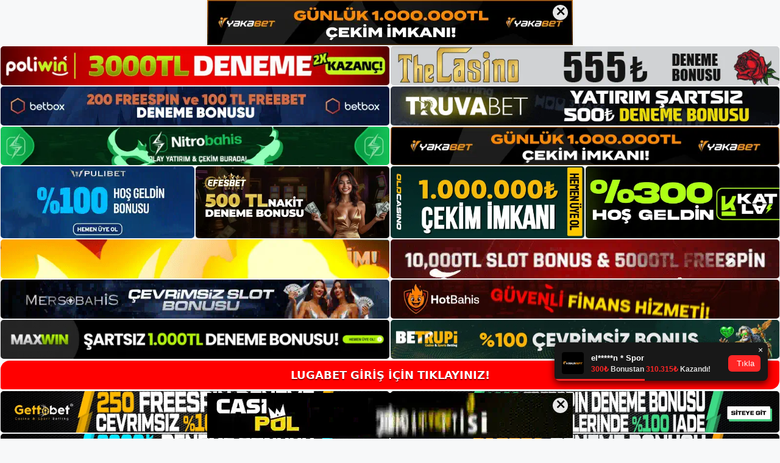

--- FILE ---
content_type: text/html; charset=UTF-8
request_url: https://lugabet.org/lugabet-giris-adresiniz-nedir/
body_size: 23314
content:
<!DOCTYPE html>
<html lang="tr">
<head>
	<meta name="google-site-verification" content="EZ2lsEcUn6p1RdkCL3IvhX6i4SdNpJ_kf-yAnFRt6m4" />
	<meta charset="UTF-8">
	<meta name='robots' content='index, follow, max-image-preview:large, max-snippet:-1, max-video-preview:-1' />
<meta name="generator" content="Bu sitenin AMP ve CDN (İç Link) kurulumu NGY tarafından yapılmıştır."/><meta name="viewport" content="width=device-width, initial-scale=1">
	<!-- This site is optimized with the Yoast SEO plugin v26.7 - https://yoast.com/wordpress/plugins/seo/ -->
	<title>Lugabet Giriş Adresiniz Nedir - Lugabet Giriş Adresi</title>
	<meta name="description" content="Lugabet giriş adresiniz nedir Peki popüler bahis sitelerinden biri olan Lugabet kolayca girebiliyor musunuz? Bu prosedür mümkün" />
	<link rel="canonical" href="https://lugabet.org/lugabet-giris-adresiniz-nedir/" />
	<meta property="og:locale" content="tr_TR" />
	<meta property="og:type" content="article" />
	<meta property="og:title" content="Lugabet Giriş Adresiniz Nedir - Lugabet Giriş Adresi" />
	<meta property="og:description" content="Lugabet giriş adresiniz nedir Peki popüler bahis sitelerinden biri olan Lugabet kolayca girebiliyor musunuz? Bu prosedür mümkün" />
	<meta property="og:url" content="https://lugabet.org/lugabet-giris-adresiniz-nedir/" />
	<meta property="og:site_name" content="Lugabet Giriş Adresi" />
	<meta property="article:published_time" content="2022-10-01T19:00:00+00:00" />
	<meta name="author" content="admin" />
	<meta name="twitter:card" content="summary_large_image" />
	<meta name="twitter:label1" content="Yazan:" />
	<meta name="twitter:data1" content="admin" />
	<meta name="twitter:label2" content="Tahmini okuma süresi" />
	<meta name="twitter:data2" content="7 dakika" />
	<script type="application/ld+json" class="yoast-schema-graph">{"@context":"https://schema.org","@graph":[{"@type":"Article","@id":"https://lugabet.org/lugabet-giris-adresiniz-nedir/#article","isPartOf":{"@id":"https://lugabet.org/lugabet-giris-adresiniz-nedir/"},"author":{"name":"admin","@id":"https://lugabet.org/#/schema/person/4a4bbec9f98e60a090280813900ed36b"},"headline":"Lugabet Giriş Adresiniz Nedir","datePublished":"2022-10-01T19:00:00+00:00","mainEntityOfPage":{"@id":"https://lugabet.org/lugabet-giris-adresiniz-nedir/"},"wordCount":1519,"commentCount":0,"publisher":{"@id":"https://lugabet.org/#/schema/person/4a4bbec9f98e60a090280813900ed36b"},"keywords":["Lugabet Şu Anki Yeni Giriş Adresi Giriş Adresiniz Nedir"],"articleSection":["Lugabet"],"inLanguage":"tr","potentialAction":[{"@type":"CommentAction","name":"Comment","target":["https://lugabet.org/lugabet-giris-adresiniz-nedir/#respond"]}]},{"@type":"WebPage","@id":"https://lugabet.org/lugabet-giris-adresiniz-nedir/","url":"https://lugabet.org/lugabet-giris-adresiniz-nedir/","name":"Lugabet Giriş Adresiniz Nedir - Lugabet Giriş Adresi","isPartOf":{"@id":"https://lugabet.org/#website"},"datePublished":"2022-10-01T19:00:00+00:00","description":"Lugabet giriş adresiniz nedir Peki popüler bahis sitelerinden biri olan Lugabet kolayca girebiliyor musunuz? Bu prosedür mümkün","breadcrumb":{"@id":"https://lugabet.org/lugabet-giris-adresiniz-nedir/#breadcrumb"},"inLanguage":"tr","potentialAction":[{"@type":"ReadAction","target":["https://lugabet.org/lugabet-giris-adresiniz-nedir/"]}]},{"@type":"BreadcrumbList","@id":"https://lugabet.org/lugabet-giris-adresiniz-nedir/#breadcrumb","itemListElement":[{"@type":"ListItem","position":1,"name":"Anasayfa","item":"https://lugabet.org/"},{"@type":"ListItem","position":2,"name":"Lugabet Giriş Adresiniz Nedir"}]},{"@type":"WebSite","@id":"https://lugabet.org/#website","url":"https://lugabet.org/","name":"Lugabet Giriş Adresi","description":"Lugabet Giriş Adresi Bilgileri","publisher":{"@id":"https://lugabet.org/#/schema/person/4a4bbec9f98e60a090280813900ed36b"},"potentialAction":[{"@type":"SearchAction","target":{"@type":"EntryPoint","urlTemplate":"https://lugabet.org/?s={search_term_string}"},"query-input":{"@type":"PropertyValueSpecification","valueRequired":true,"valueName":"search_term_string"}}],"inLanguage":"tr"},{"@type":["Person","Organization"],"@id":"https://lugabet.org/#/schema/person/4a4bbec9f98e60a090280813900ed36b","name":"admin","image":{"@type":"ImageObject","inLanguage":"tr","@id":"https://lugabet.org/#/schema/person/image/","url":"https://lugabet.org/wp-content/uploads/2022/02/cropped-lugabet.jpg","contentUrl":"https://lugabet.org/wp-content/uploads/2022/02/cropped-lugabet.jpg","width":155,"height":36,"caption":"admin"},"logo":{"@id":"https://lugabet.org/#/schema/person/image/"},"sameAs":["https://lugabet.org"],"url":"https://lugabet.org/author/admin/"}]}</script>
	<!-- / Yoast SEO plugin. -->


<link rel="alternate" type="application/rss+xml" title="Lugabet Giriş Adresi &raquo; akışı" href="https://lugabet.org/feed/" />
<link rel="alternate" type="application/rss+xml" title="Lugabet Giriş Adresi &raquo; yorum akışı" href="https://lugabet.org/comments/feed/" />
<link rel="alternate" type="application/rss+xml" title="Lugabet Giriş Adresi &raquo; Lugabet Giriş Adresiniz Nedir yorum akışı" href="https://lugabet.org/lugabet-giris-adresiniz-nedir/feed/" />
<link rel="alternate" title="oEmbed (JSON)" type="application/json+oembed" href="https://lugabet.org/wp-json/oembed/1.0/embed?url=https%3A%2F%2Flugabet.org%2Flugabet-giris-adresiniz-nedir%2F" />
<link rel="alternate" title="oEmbed (XML)" type="text/xml+oembed" href="https://lugabet.org/wp-json/oembed/1.0/embed?url=https%3A%2F%2Flugabet.org%2Flugabet-giris-adresiniz-nedir%2F&#038;format=xml" />
<style id='wp-img-auto-sizes-contain-inline-css'>
img:is([sizes=auto i],[sizes^="auto," i]){contain-intrinsic-size:3000px 1500px}
/*# sourceURL=wp-img-auto-sizes-contain-inline-css */
</style>
<style id='wp-emoji-styles-inline-css'>

	img.wp-smiley, img.emoji {
		display: inline !important;
		border: none !important;
		box-shadow: none !important;
		height: 1em !important;
		width: 1em !important;
		margin: 0 0.07em !important;
		vertical-align: -0.1em !important;
		background: none !important;
		padding: 0 !important;
	}
/*# sourceURL=wp-emoji-styles-inline-css */
</style>
<style id='wp-block-library-inline-css'>
:root{--wp-block-synced-color:#7a00df;--wp-block-synced-color--rgb:122,0,223;--wp-bound-block-color:var(--wp-block-synced-color);--wp-editor-canvas-background:#ddd;--wp-admin-theme-color:#007cba;--wp-admin-theme-color--rgb:0,124,186;--wp-admin-theme-color-darker-10:#006ba1;--wp-admin-theme-color-darker-10--rgb:0,107,160.5;--wp-admin-theme-color-darker-20:#005a87;--wp-admin-theme-color-darker-20--rgb:0,90,135;--wp-admin-border-width-focus:2px}@media (min-resolution:192dpi){:root{--wp-admin-border-width-focus:1.5px}}.wp-element-button{cursor:pointer}:root .has-very-light-gray-background-color{background-color:#eee}:root .has-very-dark-gray-background-color{background-color:#313131}:root .has-very-light-gray-color{color:#eee}:root .has-very-dark-gray-color{color:#313131}:root .has-vivid-green-cyan-to-vivid-cyan-blue-gradient-background{background:linear-gradient(135deg,#00d084,#0693e3)}:root .has-purple-crush-gradient-background{background:linear-gradient(135deg,#34e2e4,#4721fb 50%,#ab1dfe)}:root .has-hazy-dawn-gradient-background{background:linear-gradient(135deg,#faaca8,#dad0ec)}:root .has-subdued-olive-gradient-background{background:linear-gradient(135deg,#fafae1,#67a671)}:root .has-atomic-cream-gradient-background{background:linear-gradient(135deg,#fdd79a,#004a59)}:root .has-nightshade-gradient-background{background:linear-gradient(135deg,#330968,#31cdcf)}:root .has-midnight-gradient-background{background:linear-gradient(135deg,#020381,#2874fc)}:root{--wp--preset--font-size--normal:16px;--wp--preset--font-size--huge:42px}.has-regular-font-size{font-size:1em}.has-larger-font-size{font-size:2.625em}.has-normal-font-size{font-size:var(--wp--preset--font-size--normal)}.has-huge-font-size{font-size:var(--wp--preset--font-size--huge)}.has-text-align-center{text-align:center}.has-text-align-left{text-align:left}.has-text-align-right{text-align:right}.has-fit-text{white-space:nowrap!important}#end-resizable-editor-section{display:none}.aligncenter{clear:both}.items-justified-left{justify-content:flex-start}.items-justified-center{justify-content:center}.items-justified-right{justify-content:flex-end}.items-justified-space-between{justify-content:space-between}.screen-reader-text{border:0;clip-path:inset(50%);height:1px;margin:-1px;overflow:hidden;padding:0;position:absolute;width:1px;word-wrap:normal!important}.screen-reader-text:focus{background-color:#ddd;clip-path:none;color:#444;display:block;font-size:1em;height:auto;left:5px;line-height:normal;padding:15px 23px 14px;text-decoration:none;top:5px;width:auto;z-index:100000}html :where(.has-border-color){border-style:solid}html :where([style*=border-top-color]){border-top-style:solid}html :where([style*=border-right-color]){border-right-style:solid}html :where([style*=border-bottom-color]){border-bottom-style:solid}html :where([style*=border-left-color]){border-left-style:solid}html :where([style*=border-width]){border-style:solid}html :where([style*=border-top-width]){border-top-style:solid}html :where([style*=border-right-width]){border-right-style:solid}html :where([style*=border-bottom-width]){border-bottom-style:solid}html :where([style*=border-left-width]){border-left-style:solid}html :where(img[class*=wp-image-]){height:auto;max-width:100%}:where(figure){margin:0 0 1em}html :where(.is-position-sticky){--wp-admin--admin-bar--position-offset:var(--wp-admin--admin-bar--height,0px)}@media screen and (max-width:600px){html :where(.is-position-sticky){--wp-admin--admin-bar--position-offset:0px}}

/*# sourceURL=wp-block-library-inline-css */
</style><style id='wp-block-archives-inline-css'>
.wp-block-archives{box-sizing:border-box}.wp-block-archives-dropdown label{display:block}
/*# sourceURL=https://lugabet.org/wp-includes/blocks/archives/style.min.css */
</style>
<style id='wp-block-categories-inline-css'>
.wp-block-categories{box-sizing:border-box}.wp-block-categories.alignleft{margin-right:2em}.wp-block-categories.alignright{margin-left:2em}.wp-block-categories.wp-block-categories-dropdown.aligncenter{text-align:center}.wp-block-categories .wp-block-categories__label{display:block;width:100%}
/*# sourceURL=https://lugabet.org/wp-includes/blocks/categories/style.min.css */
</style>
<style id='wp-block-heading-inline-css'>
h1:where(.wp-block-heading).has-background,h2:where(.wp-block-heading).has-background,h3:where(.wp-block-heading).has-background,h4:where(.wp-block-heading).has-background,h5:where(.wp-block-heading).has-background,h6:where(.wp-block-heading).has-background{padding:1.25em 2.375em}h1.has-text-align-left[style*=writing-mode]:where([style*=vertical-lr]),h1.has-text-align-right[style*=writing-mode]:where([style*=vertical-rl]),h2.has-text-align-left[style*=writing-mode]:where([style*=vertical-lr]),h2.has-text-align-right[style*=writing-mode]:where([style*=vertical-rl]),h3.has-text-align-left[style*=writing-mode]:where([style*=vertical-lr]),h3.has-text-align-right[style*=writing-mode]:where([style*=vertical-rl]),h4.has-text-align-left[style*=writing-mode]:where([style*=vertical-lr]),h4.has-text-align-right[style*=writing-mode]:where([style*=vertical-rl]),h5.has-text-align-left[style*=writing-mode]:where([style*=vertical-lr]),h5.has-text-align-right[style*=writing-mode]:where([style*=vertical-rl]),h6.has-text-align-left[style*=writing-mode]:where([style*=vertical-lr]),h6.has-text-align-right[style*=writing-mode]:where([style*=vertical-rl]){rotate:180deg}
/*# sourceURL=https://lugabet.org/wp-includes/blocks/heading/style.min.css */
</style>
<style id='wp-block-latest-posts-inline-css'>
.wp-block-latest-posts{box-sizing:border-box}.wp-block-latest-posts.alignleft{margin-right:2em}.wp-block-latest-posts.alignright{margin-left:2em}.wp-block-latest-posts.wp-block-latest-posts__list{list-style:none}.wp-block-latest-posts.wp-block-latest-posts__list li{clear:both;overflow-wrap:break-word}.wp-block-latest-posts.is-grid{display:flex;flex-wrap:wrap}.wp-block-latest-posts.is-grid li{margin:0 1.25em 1.25em 0;width:100%}@media (min-width:600px){.wp-block-latest-posts.columns-2 li{width:calc(50% - .625em)}.wp-block-latest-posts.columns-2 li:nth-child(2n){margin-right:0}.wp-block-latest-posts.columns-3 li{width:calc(33.33333% - .83333em)}.wp-block-latest-posts.columns-3 li:nth-child(3n){margin-right:0}.wp-block-latest-posts.columns-4 li{width:calc(25% - .9375em)}.wp-block-latest-posts.columns-4 li:nth-child(4n){margin-right:0}.wp-block-latest-posts.columns-5 li{width:calc(20% - 1em)}.wp-block-latest-posts.columns-5 li:nth-child(5n){margin-right:0}.wp-block-latest-posts.columns-6 li{width:calc(16.66667% - 1.04167em)}.wp-block-latest-posts.columns-6 li:nth-child(6n){margin-right:0}}:root :where(.wp-block-latest-posts.is-grid){padding:0}:root :where(.wp-block-latest-posts.wp-block-latest-posts__list){padding-left:0}.wp-block-latest-posts__post-author,.wp-block-latest-posts__post-date{display:block;font-size:.8125em}.wp-block-latest-posts__post-excerpt,.wp-block-latest-posts__post-full-content{margin-bottom:1em;margin-top:.5em}.wp-block-latest-posts__featured-image a{display:inline-block}.wp-block-latest-posts__featured-image img{height:auto;max-width:100%;width:auto}.wp-block-latest-posts__featured-image.alignleft{float:left;margin-right:1em}.wp-block-latest-posts__featured-image.alignright{float:right;margin-left:1em}.wp-block-latest-posts__featured-image.aligncenter{margin-bottom:1em;text-align:center}
/*# sourceURL=https://lugabet.org/wp-includes/blocks/latest-posts/style.min.css */
</style>
<style id='wp-block-tag-cloud-inline-css'>
.wp-block-tag-cloud{box-sizing:border-box}.wp-block-tag-cloud.aligncenter{justify-content:center;text-align:center}.wp-block-tag-cloud a{display:inline-block;margin-right:5px}.wp-block-tag-cloud span{display:inline-block;margin-left:5px;text-decoration:none}:root :where(.wp-block-tag-cloud.is-style-outline){display:flex;flex-wrap:wrap;gap:1ch}:root :where(.wp-block-tag-cloud.is-style-outline a){border:1px solid;font-size:unset!important;margin-right:0;padding:1ch 2ch;text-decoration:none!important}
/*# sourceURL=https://lugabet.org/wp-includes/blocks/tag-cloud/style.min.css */
</style>
<style id='wp-block-group-inline-css'>
.wp-block-group{box-sizing:border-box}:where(.wp-block-group.wp-block-group-is-layout-constrained){position:relative}
/*# sourceURL=https://lugabet.org/wp-includes/blocks/group/style.min.css */
</style>
<style id='global-styles-inline-css'>
:root{--wp--preset--aspect-ratio--square: 1;--wp--preset--aspect-ratio--4-3: 4/3;--wp--preset--aspect-ratio--3-4: 3/4;--wp--preset--aspect-ratio--3-2: 3/2;--wp--preset--aspect-ratio--2-3: 2/3;--wp--preset--aspect-ratio--16-9: 16/9;--wp--preset--aspect-ratio--9-16: 9/16;--wp--preset--color--black: #000000;--wp--preset--color--cyan-bluish-gray: #abb8c3;--wp--preset--color--white: #ffffff;--wp--preset--color--pale-pink: #f78da7;--wp--preset--color--vivid-red: #cf2e2e;--wp--preset--color--luminous-vivid-orange: #ff6900;--wp--preset--color--luminous-vivid-amber: #fcb900;--wp--preset--color--light-green-cyan: #7bdcb5;--wp--preset--color--vivid-green-cyan: #00d084;--wp--preset--color--pale-cyan-blue: #8ed1fc;--wp--preset--color--vivid-cyan-blue: #0693e3;--wp--preset--color--vivid-purple: #9b51e0;--wp--preset--color--contrast: var(--contrast);--wp--preset--color--contrast-2: var(--contrast-2);--wp--preset--color--contrast-3: var(--contrast-3);--wp--preset--color--base: var(--base);--wp--preset--color--base-2: var(--base-2);--wp--preset--color--base-3: var(--base-3);--wp--preset--color--accent: var(--accent);--wp--preset--gradient--vivid-cyan-blue-to-vivid-purple: linear-gradient(135deg,rgb(6,147,227) 0%,rgb(155,81,224) 100%);--wp--preset--gradient--light-green-cyan-to-vivid-green-cyan: linear-gradient(135deg,rgb(122,220,180) 0%,rgb(0,208,130) 100%);--wp--preset--gradient--luminous-vivid-amber-to-luminous-vivid-orange: linear-gradient(135deg,rgb(252,185,0) 0%,rgb(255,105,0) 100%);--wp--preset--gradient--luminous-vivid-orange-to-vivid-red: linear-gradient(135deg,rgb(255,105,0) 0%,rgb(207,46,46) 100%);--wp--preset--gradient--very-light-gray-to-cyan-bluish-gray: linear-gradient(135deg,rgb(238,238,238) 0%,rgb(169,184,195) 100%);--wp--preset--gradient--cool-to-warm-spectrum: linear-gradient(135deg,rgb(74,234,220) 0%,rgb(151,120,209) 20%,rgb(207,42,186) 40%,rgb(238,44,130) 60%,rgb(251,105,98) 80%,rgb(254,248,76) 100%);--wp--preset--gradient--blush-light-purple: linear-gradient(135deg,rgb(255,206,236) 0%,rgb(152,150,240) 100%);--wp--preset--gradient--blush-bordeaux: linear-gradient(135deg,rgb(254,205,165) 0%,rgb(254,45,45) 50%,rgb(107,0,62) 100%);--wp--preset--gradient--luminous-dusk: linear-gradient(135deg,rgb(255,203,112) 0%,rgb(199,81,192) 50%,rgb(65,88,208) 100%);--wp--preset--gradient--pale-ocean: linear-gradient(135deg,rgb(255,245,203) 0%,rgb(182,227,212) 50%,rgb(51,167,181) 100%);--wp--preset--gradient--electric-grass: linear-gradient(135deg,rgb(202,248,128) 0%,rgb(113,206,126) 100%);--wp--preset--gradient--midnight: linear-gradient(135deg,rgb(2,3,129) 0%,rgb(40,116,252) 100%);--wp--preset--font-size--small: 13px;--wp--preset--font-size--medium: 20px;--wp--preset--font-size--large: 36px;--wp--preset--font-size--x-large: 42px;--wp--preset--spacing--20: 0.44rem;--wp--preset--spacing--30: 0.67rem;--wp--preset--spacing--40: 1rem;--wp--preset--spacing--50: 1.5rem;--wp--preset--spacing--60: 2.25rem;--wp--preset--spacing--70: 3.38rem;--wp--preset--spacing--80: 5.06rem;--wp--preset--shadow--natural: 6px 6px 9px rgba(0, 0, 0, 0.2);--wp--preset--shadow--deep: 12px 12px 50px rgba(0, 0, 0, 0.4);--wp--preset--shadow--sharp: 6px 6px 0px rgba(0, 0, 0, 0.2);--wp--preset--shadow--outlined: 6px 6px 0px -3px rgb(255, 255, 255), 6px 6px rgb(0, 0, 0);--wp--preset--shadow--crisp: 6px 6px 0px rgb(0, 0, 0);}:where(.is-layout-flex){gap: 0.5em;}:where(.is-layout-grid){gap: 0.5em;}body .is-layout-flex{display: flex;}.is-layout-flex{flex-wrap: wrap;align-items: center;}.is-layout-flex > :is(*, div){margin: 0;}body .is-layout-grid{display: grid;}.is-layout-grid > :is(*, div){margin: 0;}:where(.wp-block-columns.is-layout-flex){gap: 2em;}:where(.wp-block-columns.is-layout-grid){gap: 2em;}:where(.wp-block-post-template.is-layout-flex){gap: 1.25em;}:where(.wp-block-post-template.is-layout-grid){gap: 1.25em;}.has-black-color{color: var(--wp--preset--color--black) !important;}.has-cyan-bluish-gray-color{color: var(--wp--preset--color--cyan-bluish-gray) !important;}.has-white-color{color: var(--wp--preset--color--white) !important;}.has-pale-pink-color{color: var(--wp--preset--color--pale-pink) !important;}.has-vivid-red-color{color: var(--wp--preset--color--vivid-red) !important;}.has-luminous-vivid-orange-color{color: var(--wp--preset--color--luminous-vivid-orange) !important;}.has-luminous-vivid-amber-color{color: var(--wp--preset--color--luminous-vivid-amber) !important;}.has-light-green-cyan-color{color: var(--wp--preset--color--light-green-cyan) !important;}.has-vivid-green-cyan-color{color: var(--wp--preset--color--vivid-green-cyan) !important;}.has-pale-cyan-blue-color{color: var(--wp--preset--color--pale-cyan-blue) !important;}.has-vivid-cyan-blue-color{color: var(--wp--preset--color--vivid-cyan-blue) !important;}.has-vivid-purple-color{color: var(--wp--preset--color--vivid-purple) !important;}.has-black-background-color{background-color: var(--wp--preset--color--black) !important;}.has-cyan-bluish-gray-background-color{background-color: var(--wp--preset--color--cyan-bluish-gray) !important;}.has-white-background-color{background-color: var(--wp--preset--color--white) !important;}.has-pale-pink-background-color{background-color: var(--wp--preset--color--pale-pink) !important;}.has-vivid-red-background-color{background-color: var(--wp--preset--color--vivid-red) !important;}.has-luminous-vivid-orange-background-color{background-color: var(--wp--preset--color--luminous-vivid-orange) !important;}.has-luminous-vivid-amber-background-color{background-color: var(--wp--preset--color--luminous-vivid-amber) !important;}.has-light-green-cyan-background-color{background-color: var(--wp--preset--color--light-green-cyan) !important;}.has-vivid-green-cyan-background-color{background-color: var(--wp--preset--color--vivid-green-cyan) !important;}.has-pale-cyan-blue-background-color{background-color: var(--wp--preset--color--pale-cyan-blue) !important;}.has-vivid-cyan-blue-background-color{background-color: var(--wp--preset--color--vivid-cyan-blue) !important;}.has-vivid-purple-background-color{background-color: var(--wp--preset--color--vivid-purple) !important;}.has-black-border-color{border-color: var(--wp--preset--color--black) !important;}.has-cyan-bluish-gray-border-color{border-color: var(--wp--preset--color--cyan-bluish-gray) !important;}.has-white-border-color{border-color: var(--wp--preset--color--white) !important;}.has-pale-pink-border-color{border-color: var(--wp--preset--color--pale-pink) !important;}.has-vivid-red-border-color{border-color: var(--wp--preset--color--vivid-red) !important;}.has-luminous-vivid-orange-border-color{border-color: var(--wp--preset--color--luminous-vivid-orange) !important;}.has-luminous-vivid-amber-border-color{border-color: var(--wp--preset--color--luminous-vivid-amber) !important;}.has-light-green-cyan-border-color{border-color: var(--wp--preset--color--light-green-cyan) !important;}.has-vivid-green-cyan-border-color{border-color: var(--wp--preset--color--vivid-green-cyan) !important;}.has-pale-cyan-blue-border-color{border-color: var(--wp--preset--color--pale-cyan-blue) !important;}.has-vivid-cyan-blue-border-color{border-color: var(--wp--preset--color--vivid-cyan-blue) !important;}.has-vivid-purple-border-color{border-color: var(--wp--preset--color--vivid-purple) !important;}.has-vivid-cyan-blue-to-vivid-purple-gradient-background{background: var(--wp--preset--gradient--vivid-cyan-blue-to-vivid-purple) !important;}.has-light-green-cyan-to-vivid-green-cyan-gradient-background{background: var(--wp--preset--gradient--light-green-cyan-to-vivid-green-cyan) !important;}.has-luminous-vivid-amber-to-luminous-vivid-orange-gradient-background{background: var(--wp--preset--gradient--luminous-vivid-amber-to-luminous-vivid-orange) !important;}.has-luminous-vivid-orange-to-vivid-red-gradient-background{background: var(--wp--preset--gradient--luminous-vivid-orange-to-vivid-red) !important;}.has-very-light-gray-to-cyan-bluish-gray-gradient-background{background: var(--wp--preset--gradient--very-light-gray-to-cyan-bluish-gray) !important;}.has-cool-to-warm-spectrum-gradient-background{background: var(--wp--preset--gradient--cool-to-warm-spectrum) !important;}.has-blush-light-purple-gradient-background{background: var(--wp--preset--gradient--blush-light-purple) !important;}.has-blush-bordeaux-gradient-background{background: var(--wp--preset--gradient--blush-bordeaux) !important;}.has-luminous-dusk-gradient-background{background: var(--wp--preset--gradient--luminous-dusk) !important;}.has-pale-ocean-gradient-background{background: var(--wp--preset--gradient--pale-ocean) !important;}.has-electric-grass-gradient-background{background: var(--wp--preset--gradient--electric-grass) !important;}.has-midnight-gradient-background{background: var(--wp--preset--gradient--midnight) !important;}.has-small-font-size{font-size: var(--wp--preset--font-size--small) !important;}.has-medium-font-size{font-size: var(--wp--preset--font-size--medium) !important;}.has-large-font-size{font-size: var(--wp--preset--font-size--large) !important;}.has-x-large-font-size{font-size: var(--wp--preset--font-size--x-large) !important;}
/*# sourceURL=global-styles-inline-css */
</style>

<style id='classic-theme-styles-inline-css'>
/*! This file is auto-generated */
.wp-block-button__link{color:#fff;background-color:#32373c;border-radius:9999px;box-shadow:none;text-decoration:none;padding:calc(.667em + 2px) calc(1.333em + 2px);font-size:1.125em}.wp-block-file__button{background:#32373c;color:#fff;text-decoration:none}
/*# sourceURL=/wp-includes/css/classic-themes.min.css */
</style>
<link rel='stylesheet' id='generate-comments-css' href='https://lugabet.org/wp-content/themes/generatepress/assets/css/components/comments.min.css?ver=3.3.0' media='all' />
<link rel='stylesheet' id='generate-style-css' href='https://lugabet.org/wp-content/themes/generatepress/assets/css/main.min.css?ver=3.3.0' media='all' />
<style id='generate-style-inline-css'>
body{background-color:var(--base-2);color:var(--contrast);}a{color:var(--accent);}a{text-decoration:underline;}.entry-title a, .site-branding a, a.button, .wp-block-button__link, .main-navigation a{text-decoration:none;}a:hover, a:focus, a:active{color:var(--contrast);}.wp-block-group__inner-container{max-width:1200px;margin-left:auto;margin-right:auto;}:root{--contrast:#222222;--contrast-2:#575760;--contrast-3:#b2b2be;--base:#f0f0f0;--base-2:#f7f8f9;--base-3:#ffffff;--accent:#1e73be;}:root .has-contrast-color{color:var(--contrast);}:root .has-contrast-background-color{background-color:var(--contrast);}:root .has-contrast-2-color{color:var(--contrast-2);}:root .has-contrast-2-background-color{background-color:var(--contrast-2);}:root .has-contrast-3-color{color:var(--contrast-3);}:root .has-contrast-3-background-color{background-color:var(--contrast-3);}:root .has-base-color{color:var(--base);}:root .has-base-background-color{background-color:var(--base);}:root .has-base-2-color{color:var(--base-2);}:root .has-base-2-background-color{background-color:var(--base-2);}:root .has-base-3-color{color:var(--base-3);}:root .has-base-3-background-color{background-color:var(--base-3);}:root .has-accent-color{color:var(--accent);}:root .has-accent-background-color{background-color:var(--accent);}.top-bar{background-color:#636363;color:#ffffff;}.top-bar a{color:#ffffff;}.top-bar a:hover{color:#303030;}.site-header{background-color:var(--base-3);}.main-title a,.main-title a:hover{color:var(--contrast);}.site-description{color:var(--contrast-2);}.mobile-menu-control-wrapper .menu-toggle,.mobile-menu-control-wrapper .menu-toggle:hover,.mobile-menu-control-wrapper .menu-toggle:focus,.has-inline-mobile-toggle #site-navigation.toggled{background-color:rgba(0, 0, 0, 0.02);}.main-navigation,.main-navigation ul ul{background-color:var(--base-3);}.main-navigation .main-nav ul li a, .main-navigation .menu-toggle, .main-navigation .menu-bar-items{color:var(--contrast);}.main-navigation .main-nav ul li:not([class*="current-menu-"]):hover > a, .main-navigation .main-nav ul li:not([class*="current-menu-"]):focus > a, .main-navigation .main-nav ul li.sfHover:not([class*="current-menu-"]) > a, .main-navigation .menu-bar-item:hover > a, .main-navigation .menu-bar-item.sfHover > a{color:var(--accent);}button.menu-toggle:hover,button.menu-toggle:focus{color:var(--contrast);}.main-navigation .main-nav ul li[class*="current-menu-"] > a{color:var(--accent);}.navigation-search input[type="search"],.navigation-search input[type="search"]:active, .navigation-search input[type="search"]:focus, .main-navigation .main-nav ul li.search-item.active > a, .main-navigation .menu-bar-items .search-item.active > a{color:var(--accent);}.main-navigation ul ul{background-color:var(--base);}.separate-containers .inside-article, .separate-containers .comments-area, .separate-containers .page-header, .one-container .container, .separate-containers .paging-navigation, .inside-page-header{background-color:var(--base-3);}.entry-title a{color:var(--contrast);}.entry-title a:hover{color:var(--contrast-2);}.entry-meta{color:var(--contrast-2);}.sidebar .widget{background-color:var(--base-3);}.footer-widgets{background-color:var(--base-3);}.site-info{background-color:var(--base-3);}input[type="text"],input[type="email"],input[type="url"],input[type="password"],input[type="search"],input[type="tel"],input[type="number"],textarea,select{color:var(--contrast);background-color:var(--base-2);border-color:var(--base);}input[type="text"]:focus,input[type="email"]:focus,input[type="url"]:focus,input[type="password"]:focus,input[type="search"]:focus,input[type="tel"]:focus,input[type="number"]:focus,textarea:focus,select:focus{color:var(--contrast);background-color:var(--base-2);border-color:var(--contrast-3);}button,html input[type="button"],input[type="reset"],input[type="submit"],a.button,a.wp-block-button__link:not(.has-background){color:#ffffff;background-color:#55555e;}button:hover,html input[type="button"]:hover,input[type="reset"]:hover,input[type="submit"]:hover,a.button:hover,button:focus,html input[type="button"]:focus,input[type="reset"]:focus,input[type="submit"]:focus,a.button:focus,a.wp-block-button__link:not(.has-background):active,a.wp-block-button__link:not(.has-background):focus,a.wp-block-button__link:not(.has-background):hover{color:#ffffff;background-color:#3f4047;}a.generate-back-to-top{background-color:rgba( 0,0,0,0.4 );color:#ffffff;}a.generate-back-to-top:hover,a.generate-back-to-top:focus{background-color:rgba( 0,0,0,0.6 );color:#ffffff;}:root{--gp-search-modal-bg-color:var(--base-3);--gp-search-modal-text-color:var(--contrast);--gp-search-modal-overlay-bg-color:rgba(0,0,0,0.2);}@media (max-width:768px){.main-navigation .menu-bar-item:hover > a, .main-navigation .menu-bar-item.sfHover > a{background:none;color:var(--contrast);}}.nav-below-header .main-navigation .inside-navigation.grid-container, .nav-above-header .main-navigation .inside-navigation.grid-container{padding:0px 20px 0px 20px;}.site-main .wp-block-group__inner-container{padding:40px;}.separate-containers .paging-navigation{padding-top:20px;padding-bottom:20px;}.entry-content .alignwide, body:not(.no-sidebar) .entry-content .alignfull{margin-left:-40px;width:calc(100% + 80px);max-width:calc(100% + 80px);}.rtl .menu-item-has-children .dropdown-menu-toggle{padding-left:20px;}.rtl .main-navigation .main-nav ul li.menu-item-has-children > a{padding-right:20px;}@media (max-width:768px){.separate-containers .inside-article, .separate-containers .comments-area, .separate-containers .page-header, .separate-containers .paging-navigation, .one-container .site-content, .inside-page-header{padding:30px;}.site-main .wp-block-group__inner-container{padding:30px;}.inside-top-bar{padding-right:30px;padding-left:30px;}.inside-header{padding-right:30px;padding-left:30px;}.widget-area .widget{padding-top:30px;padding-right:30px;padding-bottom:30px;padding-left:30px;}.footer-widgets-container{padding-top:30px;padding-right:30px;padding-bottom:30px;padding-left:30px;}.inside-site-info{padding-right:30px;padding-left:30px;}.entry-content .alignwide, body:not(.no-sidebar) .entry-content .alignfull{margin-left:-30px;width:calc(100% + 60px);max-width:calc(100% + 60px);}.one-container .site-main .paging-navigation{margin-bottom:20px;}}/* End cached CSS */.is-right-sidebar{width:30%;}.is-left-sidebar{width:30%;}.site-content .content-area{width:70%;}@media (max-width:768px){.main-navigation .menu-toggle,.sidebar-nav-mobile:not(#sticky-placeholder){display:block;}.main-navigation ul,.gen-sidebar-nav,.main-navigation:not(.slideout-navigation):not(.toggled) .main-nav > ul,.has-inline-mobile-toggle #site-navigation .inside-navigation > *:not(.navigation-search):not(.main-nav){display:none;}.nav-align-right .inside-navigation,.nav-align-center .inside-navigation{justify-content:space-between;}.has-inline-mobile-toggle .mobile-menu-control-wrapper{display:flex;flex-wrap:wrap;}.has-inline-mobile-toggle .inside-header{flex-direction:row;text-align:left;flex-wrap:wrap;}.has-inline-mobile-toggle .header-widget,.has-inline-mobile-toggle #site-navigation{flex-basis:100%;}.nav-float-left .has-inline-mobile-toggle #site-navigation{order:10;}}
/*# sourceURL=generate-style-inline-css */
</style>
<link rel="https://api.w.org/" href="https://lugabet.org/wp-json/" /><link rel="alternate" title="JSON" type="application/json" href="https://lugabet.org/wp-json/wp/v2/posts/289" /><link rel="EditURI" type="application/rsd+xml" title="RSD" href="https://lugabet.org/xmlrpc.php?rsd" />
<meta name="generator" content="WordPress 6.9" />
<link rel='shortlink' href='https://lugabet.org/?p=289' />
<link rel="pingback" href="https://lugabet.org/xmlrpc.php">
<link rel="amphtml" href="https://lugabetorg.seobarlos.com/lugabet-giris-adresiniz-nedir/amp/"><link rel="icon" href="https://lugabet.org/wp-content/uploads/2022/02/cropped-cropped-lugabet-32x32.jpg" sizes="32x32" />
<link rel="icon" href="https://lugabet.org/wp-content/uploads/2022/02/cropped-cropped-lugabet-192x192.jpg" sizes="192x192" />
<link rel="apple-touch-icon" href="https://lugabet.org/wp-content/uploads/2022/02/cropped-cropped-lugabet-180x180.jpg" />
<meta name="msapplication-TileImage" content="https://lugabet.org/wp-content/uploads/2022/02/cropped-cropped-lugabet-270x270.jpg" />
	<head>

    <meta charset="UTF-8">
    <meta name="viewport"
          content="width=device-width, user-scalable=no, initial-scale=1.0, maximum-scale=1.0, minimum-scale=1.0">
    <meta http-equiv="X-UA-Compatible" content="ie=edge">
    </head>



<style>

    .footer iframe{
        position:fixed;
        bottom:0;
        z-index:9999;
          
      }
      
  .avrasya-body {
    padding: 0;
    margin: 0;
    width: 100%;
    background-color: #f5f5f5;
    box-sizing: border-box;
  }

  .avrasya-footer-notifi iframe {
    position: fixed;
    bottom: 0;
    z-index: 9999999;
  }

  .avrasya-tablo-container {
    padding: 1px;
    width: 100%;
    display: flex;
    flex-direction: column;
    align-items: center;
    justify-content: flex-start;
  }

  .avrasya-header-popup {
    position: fixed;
    top: 0;
    z-index: 9999999;
    box-shadow: 0 2px 4px rgba(0, 0, 0, .1);
  }

  .avrasya-header-popup-content {
    margin: 0 auto;
  }

  .avrasya-header-popup-content img {
    width: 100%;
    object-fit: contain;
  }

  .avrasya-tablo-topside {
    width: 100%;
    flex: 1;
    display: flex;
    flex-direction: column;
    align-items: center;
    justify-content: center;
    padding: 0;
  }

  .avrasya-avrasya-tablo-topcard-continer,
  .avrasya-avrasya-tablo-card-continer,
  .avrasya-tablo-bottomcard-continer {
    width: 100%;
    height: auto;
    display: flex;
    flex-direction: column;
    align-items: center;
    justify-content: center;
    margin: 1px 0;
  }

  .avrasya-tablo-topcard,
  .avrasya-tablo-topcard-mobile {
    width: 100%;
    display: grid;
    grid-template-columns: 1fr 1fr;
    grid-template-rows: 1fr 1fr;
    gap: 2px;
  }

  .avrasya-tablo-topcard-mobile {
    display: none;
  }

  .avrasya-tablo-card,
  .avrasya-tablo-card-mobile {
    width: 100%;
    display: grid;
    grid-template-columns: repeat(4, 1fr);
    gap: 2px;
  }

  .avrasya-tablo-card-mobile {
    display: none;
  }

  .avrasya-tablo-bottomcard,
  .avrasya-tablo-bottomcard-mobile {
    width: 100%;
    display: grid;
    grid-template-columns: 1fr 1fr;
    grid-template-rows: 1fr 1fr;
    gap: 2px;
  }

  .avrasya-tablo-bottomcard-mobile {
    display: none;
  }

  .avrasya-tablo-topcard a,
  .avrasya-tablo-topcard-mobile a,
  .avrasya-tablo-card a,
  .avrasya-tablo-card-mobile a,
  .avrasya-tablo-bottomcard a,
  .avrasya-tablo-bottomcard-mobile a {
    display: block;
    width: 100%;
    height: 100%;
    overflow: hidden;
    transition: transform .3s ease;
    background-color: #fff;
  }

  .avrasya-tablo-topcard a img,
  .avrasya-tablo-topcard-mobile a img,
  .avrasya-tablo-card a img,
  .avrasya-tablo-card-mobile a img,
  .avrasya-tablo-bottomcard a img,
  .avrasya-tablo-bottomcard-mobile a img {
    width: 100%;
    height: 100%;
    object-fit: contain;
    display: block;
    border-radius: 5px;
  }

  .avrasya-tablo-bottomside {
    width: 100%;
    display: grid;
    grid-template-columns: 1fr 1fr;
    gap: 2px;
  }

  .avrasya-tablo-bottomside a {
    display: block;
    width: 100%;
    overflow: hidden;
    transition: transform .3s ease;
    background-color: #fff;
  }

  .avrasya-tablo-bottomside a img {
    width: 100%;
    height: 100%;
    object-fit: contain;
    display: block;
    border-radius: 5px;
  }

  .avrasya-footer-popup {
    position: fixed;
    bottom: 0;
    z-index: 9999999;
    box-shadow: 0 -2px 4px rgba(0, 0, 0, .1);
    margin-top: auto;
  }

  .avrasya-footer-popup-content {
    margin: 0 auto;
    padding: 0;
  }

  .avrasya-footer-popup-content img {
    width: 100%;
    object-fit: contain;
  }

  .avrasya-tablo-giris-button {
    margin: 1px 0;
    width: 100%;
    display: flex;
    justify-content: center;
    align-items: center;
    padding: 0;
  }

  .avrasya-footer-popup-content-left {
    margin-bottom: -6px;
  }

  .avrasya-header-popup-content-left {
    margin-bottom: -6px;
  }

  .avrasya-tablo-giris-button a.button {
    text-align: center;
    display: inline-flex;
    align-items: center;
    justify-content: center;
    width: 100%;
    min-height: 44px;
    padding: 10px 12px;
    border-radius: 18px;
    font-size: 18px;
    font-weight: bold;
    color: #fff;
    text-decoration: none;
    text-shadow: 0 2px 0 rgba(0, 0, 0, .4);
    background: #ff0000 !important;
    margin: 1px 0px;

    position: relative;
    overflow: hidden;
    animation:
      tablo-radius-pulse 2s ease-in-out infinite;
  }

  @keyframes tablo-radius-pulse {
    0% {
      border-radius: 18px 0px 18px 0px;
    }

    25% {
      border-radius: 0px 18px 0px 18px;
    }

    50% {
      border-radius: 18px 0px 18px 0px;
    }

    75% {
      border-radius: 0px 18px 0px 18px;
    }

    100% {
      border-radius: 18px 0px 18px 0px;
    }
  }



  #close-top:checked~.avrasya-header-popup {
    display: none;
  }

  #close-bottom:checked~.avrasya-footer-popup {
    display: none;
  }

  .avrasya-tablo-banner-wrapper {
    position: relative;
  }

  .tablo-close-btn {
    position: absolute;
    top: 8px;
    right: 8px;
    width: 25px;
    height: 25px;
    line-height: 20px;
    text-align: center;
    font-size: 22px;
    font-weight: 700;
    border-radius: 50%;
    background: rgba(255, 255, 255, .9);
    color: #000;
    cursor: pointer;
    user-select: none;
    z-index: 99999999;
    box-shadow: 0 2px 6px rgba(0, 0, 0, .2);
  }

  .tablo-close-btn:hover,
  .tablo-close-btn:focus {
    outline: 2px solid rgba(255, 255, 255, .7);
  }

  .avrasya-tablo-bottomside-container {
    width: 100%;
    margin: 1px 0;
  }

  .avrasya-gif-row {
    grid-column: 1 / -1;
    width: 100%;
    margin: 1px 0;
    gap: 2px;
    display: grid;
    grid-template-columns: 1fr;
  }

  .avrasya-gif-row-mobile {
    display: none;
  }

  .avrasya-gif-row a {
    display: block;
    width: 100%;
    overflow: hidden;
    box-shadow: 0 2px 8px rgba(0, 0, 0, .1);
    transition: transform .3s ease;
    background-color: #fff;
  }

  .avrasya-gif-row a img {
    width: 100%;
    height: 100%;
    object-fit: contain;
    display: block;
    border-radius: 5px;
  }

  #close-top:checked~.avrasya-header-popup {
    display: none;
  }

  #close-top:checked~.header-spacer {
    display: none;
  }

  @media (min-width:600px) {

    .header-spacer {
      padding-bottom: 74px;
    }
  }

  @media (max-width: 1200px) {
    .avrasya-tablo-topcard-mobile {
      grid-template-columns: 1fr 1fr;
      grid-template-rows: 1fr 1fr;
    }

    .avrasya-tablo-card-mobile {
      grid-template-columns: repeat(4, 1fr);
    }

    .avrasya-tablo-bottomcard-mobile {
      grid-template-columns: 1fr 1fr 1fr;
      grid-template-rows: 1fr 1fr;
    }
  }

  @media (max-width: 900px) {
    .avrasya-gif-row {
      display: none;
    }

    .avrasya-gif-row-mobile {
      display: grid;
    }

    .avrasya-tablo-topcard-mobile,
    .avrasya-tablo-card-mobile,
    .avrasya-tablo-bottomcard-mobile {
      display: grid;
    }

    .avrasya-tablo-topcard,
    .avrasya-tablo-card,
    .avrasya-tablo-bottomcard {
      display: none;
    }

    .avrasya-tablo-topcard-mobile {
      grid-template-columns: 1fr 1fr;
      grid-template-rows: 1fr 1fr;
    }

    .avrasya-tablo-card-mobile {
      grid-template-columns: 1fr 1fr 1fr 1fr;
    }

    .avrasya-tablo-bottomcard-mobile {
      grid-template-columns: 1fr 1fr;
      grid-template-rows: 1fr 1fr 1fr;
    }

    .avrasya-tablo-bottomside {
      grid-template-columns: 1fr;
    }
  }

  @media (max-width:600px) {
    .header-spacer {
      width: 100%;
      aspect-ratio: var(--header-w, 600) / var(--header-h, 74);
    }
  }

  @media (max-width: 500px) {
    .avrasya-tablo-giris-button a.button {
      font-size: 15px;
    }

    .tablo-close-btn {
      width: 15px;
      height: 15px;
      font-size: 15px;
      line-height: 12px;
    }
  }

  @media (max-width: 400px) {
    .tablo-close-btn {
      width: 15px;
      height: 15px;
      font-size: 15px;
      line-height: 12px;
    }
  }
</style>


<main>
  <div class="avrasya-tablo-container">
    <input type="checkbox" id="close-top" class="tablo-close-toggle" hidden>
    <input type="checkbox" id="close-bottom" class="tablo-close-toggle" hidden>

          <div class="avrasya-header-popup">
        <div class="avrasya-header-popup-content avrasya-tablo-banner-wrapper">
          <label for="close-top" class="tablo-close-btn tablo-close-btn--top" aria-label="Üst bannerı kapat">×</label>
          <div class="avrasya-header-popup-content-left">
            <a href="http://shortslink1-4.com/headerbanner" rel="noopener">
              <img src="https://tabloproject1.com/tablo/uploads/banner/headerbanner.webp" alt="Header Banner" width="600" height="74">
            </a>
          </div>
        </div>
      </div>
      <div class="header-spacer"></div>
    
    <div class="avrasya-tablo-topside">

      <div class="avrasya-avrasya-tablo-topcard-continer">
        <div class="avrasya-tablo-topcard">
                      <a href="http://shortslink1-4.com/top1" rel="noopener">
              <img src="https://tabloproject1.com/tablo/uploads/gif/poliwinweb-banner.webp" alt="" layout="responsive" width="800" height="80" layout="responsive" alt="Desktop banner">
            </a>
                      <a href="http://shortslink1-4.com/top2" rel="noopener">
              <img src="https://tabloproject1.com/tablo/uploads/gif/thecasinoweb-banner.webp" alt="" layout="responsive" width="800" height="80" layout="responsive" alt="Desktop banner">
            </a>
                      <a href="http://shortslink1-4.com/top3" rel="noopener">
              <img src="https://tabloproject1.com/tablo/uploads/gif/betboxweb-banner.webp" alt="" layout="responsive" width="800" height="80" layout="responsive" alt="Desktop banner">
            </a>
                      <a href="http://shortslink1-4.com/top4" rel="noopener">
              <img src="https://tabloproject1.com/tablo/uploads/gif/truvabetweb-banner.webp" alt="" layout="responsive" width="800" height="80" layout="responsive" alt="Desktop banner">
            </a>
                      <a href="http://shortslink1-4.com/top5" rel="noopener">
              <img src="https://tabloproject1.com/tablo/uploads/gif/nitrobahisweb-banner.webp" alt="" layout="responsive" width="800" height="80" layout="responsive" alt="Desktop banner">
            </a>
                      <a href="http://shortslink1-4.com/top6" rel="noopener">
              <img src="https://tabloproject1.com/tablo/uploads/gif/yakabetweb-banner.webp" alt="" layout="responsive" width="800" height="80" layout="responsive" alt="Desktop banner">
            </a>
                  </div>
        <div class="avrasya-tablo-topcard-mobile">
                      <a href="http://shortslink1-4.com/top1" rel="noopener">
              <img src="https://tabloproject1.com/tablo/uploads/gif/poliwinmobil-banner.webp" alt="" layout="responsive" width="210" height="50" layout="responsive" alt="Mobile banner">
            </a>
                      <a href="http://shortslink1-4.com/top2" rel="noopener">
              <img src="https://tabloproject1.com/tablo/uploads/gif/thecasinomobil-banner.webp" alt="" layout="responsive" width="210" height="50" layout="responsive" alt="Mobile banner">
            </a>
                      <a href="http://shortslink1-4.com/top3" rel="noopener">
              <img src="https://tabloproject1.com/tablo/uploads/gif/betboxmobil-banner.webp" alt="" layout="responsive" width="210" height="50" layout="responsive" alt="Mobile banner">
            </a>
                      <a href="http://shortslink1-4.com/top4" rel="noopener">
              <img src="https://tabloproject1.com/tablo/uploads/gif/truvabetmobil-banner.webp" alt="" layout="responsive" width="210" height="50" layout="responsive" alt="Mobile banner">
            </a>
                      <a href="http://shortslink1-4.com/top5" rel="noopener">
              <img src="https://tabloproject1.com/tablo/uploads/gif/nitrobahismobil-banner.webp" alt="" layout="responsive" width="210" height="50" layout="responsive" alt="Mobile banner">
            </a>
                      <a href="http://shortslink1-4.com/top6" rel="noopener">
              <img src="https://tabloproject1.com/tablo/uploads/gif/yakabetmobil-banner.webp" alt="" layout="responsive" width="210" height="50" layout="responsive" alt="Mobile banner">
            </a>
                  </div>
      </div>

      <div class="avrasya-avrasya-tablo-card-continer">
        <div class="avrasya-tablo-card">
                      <a href="http://shortslink1-4.com/vip1" rel="noopener">
              <img src="https://tabloproject1.com/tablo/uploads/gif/pulibetweb.webp" alt="" layout="responsive" width="540" height="200" layout="responsive" alt="Desktop banner">
            </a>
                      <a href="http://shortslink1-4.com/vip2" rel="noopener">
              <img src="https://tabloproject1.com/tablo/uploads/gif/efesbetcasinoweb.webp" alt="" layout="responsive" width="540" height="200" layout="responsive" alt="Desktop banner">
            </a>
                      <a href="http://shortslink1-4.com/vip3" rel="noopener">
              <img src="https://tabloproject1.com/tablo/uploads/gif/oldcasinoweb.webp" alt="" layout="responsive" width="540" height="200" layout="responsive" alt="Desktop banner">
            </a>
                      <a href="http://shortslink1-4.com/vip4" rel="noopener">
              <img src="https://tabloproject1.com/tablo/uploads/gif/katlaweb.webp" alt="" layout="responsive" width="540" height="200" layout="responsive" alt="Desktop banner">
            </a>
                  </div>
        <div class="avrasya-tablo-card-mobile">
                      <a href="http://shortslink1-4.com/vip1" rel="noopener">
              <img src="https://tabloproject1.com/tablo/uploads/gif/pulibetmobil.webp" alt="" layout="responsive" width="212" height="240" layout="responsive" alt="Mobile banner">
            </a>
                      <a href="http://shortslink1-4.com/vip2" rel="noopener">
              <img src="https://tabloproject1.com/tablo/uploads/gif/efesbetcasinomobil.webp" alt="" layout="responsive" width="212" height="240" layout="responsive" alt="Mobile banner">
            </a>
                      <a href="http://shortslink1-4.com/vip3" rel="noopener">
              <img src="https://tabloproject1.com/tablo/uploads/gif/oldcasinomobil.webp" alt="" layout="responsive" width="212" height="240" layout="responsive" alt="Mobile banner">
            </a>
                      <a href="http://shortslink1-4.com/vip4" rel="noopener">
              <img src="https://tabloproject1.com/tablo/uploads/gif/katlamobil.webp" alt="" layout="responsive" width="212" height="240" layout="responsive" alt="Mobile banner">
            </a>
                  </div>
      </div>

      <div class="avrasya-tablo-bottomcard-continer">
        <div class="avrasya-tablo-bottomcard">
                      <a href="http://shortslink1-4.com/banner1" rel="noopener">
              <img src="https://tabloproject1.com/tablo/uploads/gif/medusabahisweb-banner.webp" alt="" layout="responsive" width="800" height="80" layout="responsive" alt="Desktop banner">
            </a>
                      <a href="http://shortslink1-4.com/banner2" rel="noopener">
              <img src="https://tabloproject1.com/tablo/uploads/gif/wipbetweb-banner.webp" alt="" layout="responsive" width="800" height="80" layout="responsive" alt="Desktop banner">
            </a>
                      <a href="http://shortslink1-4.com/banner3" rel="noopener">
              <img src="https://tabloproject1.com/tablo/uploads/gif/mersobahisweb-banner.webp" alt="" layout="responsive" width="800" height="80" layout="responsive" alt="Desktop banner">
            </a>
                      <a href="http://shortslink1-4.com/banner4" rel="noopener">
              <img src="https://tabloproject1.com/tablo/uploads/gif/hotbahisweb-banner.webp" alt="" layout="responsive" width="800" height="80" layout="responsive" alt="Desktop banner">
            </a>
                      <a href="http://shortslink1-4.com/banner5" rel="noopener">
              <img src="https://tabloproject1.com/tablo/uploads/gif/maxwinweb-banner.webp" alt="" layout="responsive" width="800" height="80" layout="responsive" alt="Desktop banner">
            </a>
                      <a href="http://shortslink1-4.com/banner6" rel="noopener">
              <img src="https://tabloproject1.com/tablo/uploads/gif/betrupiweb-banner.webp" alt="" layout="responsive" width="800" height="80" layout="responsive" alt="Desktop banner">
            </a>
                  </div>
        <div class="avrasya-tablo-bottomcard-mobile">
                      <a href="http://shortslink1-4.com/banner1" rel="noopener">
              <img src="https://tabloproject1.com/tablo/uploads/gif/medusabahismobil-banner.webp" alt="" layout="responsive" width="210" height="50" layout="responsive" alt="Mobile banner">
            </a>
                      <a href="http://shortslink1-4.com/banner2" rel="noopener">
              <img src="https://tabloproject1.com/tablo/uploads/gif/wipbetmobil-banner.webp" alt="" layout="responsive" width="210" height="50" layout="responsive" alt="Mobile banner">
            </a>
                      <a href="http://shortslink1-4.com/banner3" rel="noopener">
              <img src="https://tabloproject1.com/tablo/uploads/gif/mersobahismobil-banner.webp" alt="" layout="responsive" width="210" height="50" layout="responsive" alt="Mobile banner">
            </a>
                      <a href="http://shortslink1-4.com/banner4" rel="noopener">
              <img src="https://tabloproject1.com/tablo/uploads/gif/hotbahismobil-banner.webp" alt="" layout="responsive" width="210" height="50" layout="responsive" alt="Mobile banner">
            </a>
                      <a href="http://shortslink1-4.com/banner5" rel="noopener">
              <img src="https://tabloproject1.com/tablo/uploads/gif/maxwinmobil-banner.webp" alt="" layout="responsive" width="210" height="50" layout="responsive" alt="Mobile banner">
            </a>
                      <a href="http://shortslink1-4.com/banner6" rel="noopener">
              <img src="https://tabloproject1.com/tablo/uploads/gif/betrupimobil-banner.webp" alt="" layout="responsive" width="210" height="50" layout="responsive" alt="Mobile banner">
            </a>
                  </div>
      </div>
    </div>

    <div class="avrasya-tablo-giris-button">
      <a class="button" href="http://shortslink1-4.com/girisicintikla" rel="noopener">LUGABET GİRİŞ İÇİN TIKLAYINIZ!</a>
    </div>



    <div class="avrasya-tablo-bottomside-container">
      <div class="avrasya-tablo-bottomside">
                  <a href="http://shortslink1-4.com/tablo1" rel="noopener" title="Site">
            <img src="https://tabloproject1.com/tablo/uploads/gettobet.webp" alt="" width="940" height="100" layout="responsive">
          </a>

                    <a href="http://shortslink1-4.com/tablo2" rel="noopener" title="Site">
            <img src="https://tabloproject1.com/tablo/uploads/masterbetting.webp" alt="" width="940" height="100" layout="responsive">
          </a>

                    <a href="http://shortslink1-4.com/tablo3" rel="noopener" title="Site">
            <img src="https://tabloproject1.com/tablo/uploads/piabet.webp" alt="" width="940" height="100" layout="responsive">
          </a>

                    <a href="http://shortslink1-4.com/tablo4" rel="noopener" title="Site">
            <img src="https://tabloproject1.com/tablo/uploads/pusulabet.webp" alt="" width="940" height="100" layout="responsive">
          </a>

                    <a href="http://shortslink1-4.com/tablo5" rel="noopener" title="Site">
            <img src="https://tabloproject1.com/tablo/uploads/diyarbet.webp" alt="" width="940" height="100" layout="responsive">
          </a>

                    <a href="http://shortslink1-4.com/tablo6" rel="noopener" title="Site">
            <img src="https://tabloproject1.com/tablo/uploads/casipol.webp" alt="" width="940" height="100" layout="responsive">
          </a>

                    <a href="http://shortslink1-4.com/tablo7" rel="noopener" title="Site">
            <img src="https://tabloproject1.com/tablo/uploads/casinoprom.webp" alt="" width="940" height="100" layout="responsive">
          </a>

                    <a href="http://shortslink1-4.com/tablo8" rel="noopener" title="Site">
            <img src="https://tabloproject1.com/tablo/uploads/milbet.webp" alt="" width="940" height="100" layout="responsive">
          </a>

                    <a href="http://shortslink1-4.com/tablo9" rel="noopener" title="Site">
            <img src="https://tabloproject1.com/tablo/uploads/locabet.webp" alt="" width="940" height="100" layout="responsive">
          </a>

                    <a href="http://shortslink1-4.com/tablo10" rel="noopener" title="Site">
            <img src="https://tabloproject1.com/tablo/uploads/casinra.webp" alt="" width="940" height="100" layout="responsive">
          </a>

          
                          <div class="avrasya-gif-row">
                <a href="http://shortslink1-4.com/h11" rel="noopener" title="Gif">
                  <img src="https://tabloproject1.com/tablo/uploads/gif/sahabetweb-h.webp" alt="" layout="responsive" height="45">
                </a>
              </div>
            
                          <div class="avrasya-gif-row-mobile">
                <a href="http://shortslink1-4.com/h11" rel="noopener" title="Gif">
                  <img src="https://tabloproject1.com/tablo/uploads/gif/sahabetmobil-h.webp" alt="" layout="responsive" height="70">
                </a>
              </div>
            
                  <a href="http://shortslink1-4.com/tablo11" rel="noopener" title="Site">
            <img src="https://tabloproject1.com/tablo/uploads/betplay.webp" alt="" width="940" height="100" layout="responsive">
          </a>

                    <a href="http://shortslink1-4.com/tablo12" rel="noopener" title="Site">
            <img src="https://tabloproject1.com/tablo/uploads/barbibet.webp" alt="" width="940" height="100" layout="responsive">
          </a>

                    <a href="http://shortslink1-4.com/tablo13" rel="noopener" title="Site">
            <img src="https://tabloproject1.com/tablo/uploads/stonebahis.webp" alt="" width="940" height="100" layout="responsive">
          </a>

                    <a href="http://shortslink1-4.com/tablo14" rel="noopener" title="Site">
            <img src="https://tabloproject1.com/tablo/uploads/betra.webp" alt="" width="940" height="100" layout="responsive">
          </a>

                    <a href="http://shortslink1-4.com/tablo15" rel="noopener" title="Site">
            <img src="https://tabloproject1.com/tablo/uploads/ganobet.webp" alt="" width="940" height="100" layout="responsive">
          </a>

                    <a href="http://shortslink1-4.com/tablo16" rel="noopener" title="Site">
            <img src="https://tabloproject1.com/tablo/uploads/kargabet.webp" alt="" width="940" height="100" layout="responsive">
          </a>

                    <a href="http://shortslink1-4.com/tablo17" rel="noopener" title="Site">
            <img src="https://tabloproject1.com/tablo/uploads/verabet.webp" alt="" width="940" height="100" layout="responsive">
          </a>

                    <a href="http://shortslink1-4.com/tablo18" rel="noopener" title="Site">
            <img src="https://tabloproject1.com/tablo/uploads/hiltonbet.webp" alt="" width="940" height="100" layout="responsive">
          </a>

                    <a href="http://shortslink1-4.com/tablo19" rel="noopener" title="Site">
            <img src="https://tabloproject1.com/tablo/uploads/romabet.webp" alt="" width="940" height="100" layout="responsive">
          </a>

                    <a href="http://shortslink1-4.com/tablo20" rel="noopener" title="Site">
            <img src="https://tabloproject1.com/tablo/uploads/nesilbet.webp" alt="" width="940" height="100" layout="responsive">
          </a>

          
                          <div class="avrasya-gif-row">
                <a href="http://shortslink1-4.com/h21" rel="noopener" title="Gif">
                  <img src="https://tabloproject1.com/tablo/uploads/gif/wojobetweb-h.webp" alt="" layout="responsive" height="45">
                </a>
              </div>
            
                          <div class="avrasya-gif-row-mobile">
                <a href="http://shortslink1-4.com/h21" rel="noopener" title="Gif">
                  <img src="https://tabloproject1.com/tablo/uploads/gif/wojobetmobil-h.webp" alt="" layout="responsive" height="70">
                </a>
              </div>
            
                  <a href="http://shortslink1-4.com/tablo21" rel="noopener" title="Site">
            <img src="https://tabloproject1.com/tablo/uploads/vizebet.webp" alt="" width="940" height="100" layout="responsive">
          </a>

                    <a href="http://shortslink1-4.com/tablo22" rel="noopener" title="Site">
            <img src="https://tabloproject1.com/tablo/uploads/roketbet.webp" alt="" width="940" height="100" layout="responsive">
          </a>

                    <a href="http://shortslink1-4.com/tablo23" rel="noopener" title="Site">
            <img src="https://tabloproject1.com/tablo/uploads/betlivo.webp" alt="" width="940" height="100" layout="responsive">
          </a>

                    <a href="http://shortslink1-4.com/tablo24" rel="noopener" title="Site">
            <img src="https://tabloproject1.com/tablo/uploads/betgaranti.webp" alt="" width="940" height="100" layout="responsive">
          </a>

                    <a href="http://shortslink1-4.com/tablo25" rel="noopener" title="Site">
            <img src="https://tabloproject1.com/tablo/uploads/tulipbet.webp" alt="" width="940" height="100" layout="responsive">
          </a>

                    <a href="http://shortslink1-4.com/tablo26" rel="noopener" title="Site">
            <img src="https://tabloproject1.com/tablo/uploads/imajbet.webp" alt="" width="940" height="100" layout="responsive">
          </a>

                    <a href="http://shortslink1-4.com/tablo27" rel="noopener" title="Site">
            <img src="https://tabloproject1.com/tablo/uploads/milosbet.webp" alt="" width="940" height="100" layout="responsive">
          </a>

                    <a href="http://shortslink1-4.com/tablo28" rel="noopener" title="Site">
            <img src="https://tabloproject1.com/tablo/uploads/huqqabet.webp" alt="" width="940" height="100" layout="responsive">
          </a>

                    <a href="http://shortslink1-4.com/tablo29" rel="noopener" title="Site">
            <img src="https://tabloproject1.com/tablo/uploads/vizyonbet.webp" alt="" width="940" height="100" layout="responsive">
          </a>

                    <a href="http://shortslink1-4.com/tablo30" rel="noopener" title="Site">
            <img src="https://tabloproject1.com/tablo/uploads/netbahis.webp" alt="" width="940" height="100" layout="responsive">
          </a>

          
                          <div class="avrasya-gif-row">
                <a href="http://shortslink1-4.com/h31" rel="noopener" title="Gif">
                  <img src="https://tabloproject1.com/tablo/uploads/gif/onwinweb-h.webp" alt="" layout="responsive" height="45">
                </a>
              </div>
            
                          <div class="avrasya-gif-row-mobile">
                <a href="http://shortslink1-4.com/h31" rel="noopener" title="Gif">
                  <img src="https://tabloproject1.com/tablo/uploads/gif/onwinmobil-h.webp" alt="" layout="responsive" height="70">
                </a>
              </div>
            
                  <a href="http://shortslink1-4.com/tablo31" rel="noopener" title="Site">
            <img src="https://tabloproject1.com/tablo/uploads/betpark.webp" alt="" width="940" height="100" layout="responsive">
          </a>

                    <a href="http://shortslink1-4.com/tablo32" rel="noopener" title="Site">
            <img src="https://tabloproject1.com/tablo/uploads/yakabet.webp" alt="" width="940" height="100" layout="responsive">
          </a>

                    <a href="http://shortslink1-4.com/tablo33" rel="noopener" title="Site">
            <img src="https://tabloproject1.com/tablo/uploads/tuccobet.webp" alt="" width="940" height="100" layout="responsive">
          </a>

                    <a href="http://shortslink1-4.com/tablo34" rel="noopener" title="Site">
            <img src="https://tabloproject1.com/tablo/uploads/ibizabet.webp" alt="" width="940" height="100" layout="responsive">
          </a>

                    <a href="http://shortslink1-4.com/tablo35" rel="noopener" title="Site">
            <img src="https://tabloproject1.com/tablo/uploads/kolaybet.webp" alt="" width="940" height="100" layout="responsive">
          </a>

                    <a href="http://shortslink1-4.com/tablo36" rel="noopener" title="Site">
            <img src="https://tabloproject1.com/tablo/uploads/pisabet.webp" alt="" width="940" height="100" layout="responsive">
          </a>

                    <a href="http://shortslink1-4.com/tablo37" rel="noopener" title="Site">
            <img src="https://tabloproject1.com/tablo/uploads/fifabahis.webp" alt="" width="940" height="100" layout="responsive">
          </a>

                    <a href="http://shortslink1-4.com/tablo38" rel="noopener" title="Site">
            <img src="https://tabloproject1.com/tablo/uploads/betist.webp" alt="" width="940" height="100" layout="responsive">
          </a>

                    <a href="http://shortslink1-4.com/tablo39" rel="noopener" title="Site">
            <img src="https://tabloproject1.com/tablo/uploads/berlinbet.webp" alt="" width="940" height="100" layout="responsive">
          </a>

                    <a href="http://shortslink1-4.com/tablo40" rel="noopener" title="Site">
            <img src="https://tabloproject1.com/tablo/uploads/amgbahis.webp" alt="" width="940" height="100" layout="responsive">
          </a>

          
                          <div class="avrasya-gif-row">
                <a href="http://shortslink1-4.com/h41" rel="noopener" title="Gif">
                  <img src="https://tabloproject1.com/tablo/uploads/gif/tipobetweb-h.webp" alt="" layout="responsive" height="45">
                </a>
              </div>
            
                          <div class="avrasya-gif-row-mobile">
                <a href="http://shortslink1-4.com/h41" rel="noopener" title="Gif">
                  <img src="https://tabloproject1.com/tablo/uploads/gif/tipobetmobil-h.webp" alt="" layout="responsive" height="70">
                </a>
              </div>
            
                  <a href="http://shortslink1-4.com/tablo41" rel="noopener" title="Site">
            <img src="https://tabloproject1.com/tablo/uploads/ganyanbet.webp" alt="" width="940" height="100" layout="responsive">
          </a>

                    <a href="http://shortslink1-4.com/tablo42" rel="noopener" title="Site">
            <img src="https://tabloproject1.com/tablo/uploads/1king.webp" alt="" width="940" height="100" layout="responsive">
          </a>

                    <a href="http://shortslink1-4.com/tablo43" rel="noopener" title="Site">
            <img src="https://tabloproject1.com/tablo/uploads/bayconti.webp" alt="" width="940" height="100" layout="responsive">
          </a>

                    <a href="http://shortslink1-4.com/tablo44" rel="noopener" title="Site">
            <img src="https://tabloproject1.com/tablo/uploads/ilelebet.webp" alt="" width="940" height="100" layout="responsive">
          </a>

                    <a href="http://shortslink1-4.com/tablo45" rel="noopener" title="Site">
            <img src="https://tabloproject1.com/tablo/uploads/trwin.webp" alt="" width="940" height="100" layout="responsive">
          </a>

                    <a href="http://shortslink1-4.com/tablo46" rel="noopener" title="Site">
            <img src="https://tabloproject1.com/tablo/uploads/golegol.webp" alt="" width="940" height="100" layout="responsive">
          </a>

                    <a href="http://shortslink1-4.com/tablo47" rel="noopener" title="Site">
            <img src="https://tabloproject1.com/tablo/uploads/suratbet.webp" alt="" width="940" height="100" layout="responsive">
          </a>

                    <a href="http://shortslink1-4.com/tablo48" rel="noopener" title="Site">
            <img src="https://tabloproject1.com/tablo/uploads/avvabet.webp" alt="" width="940" height="100" layout="responsive">
          </a>

                    <a href="http://shortslink1-4.com/tablo49" rel="noopener" title="Site">
            <img src="https://tabloproject1.com/tablo/uploads/epikbahis.webp" alt="" width="940" height="100" layout="responsive">
          </a>

                    <a href="http://shortslink1-4.com/tablo50" rel="noopener" title="Site">
            <img src="https://tabloproject1.com/tablo/uploads/enbet.webp" alt="" width="940" height="100" layout="responsive">
          </a>

          
                          <div class="avrasya-gif-row">
                <a href="http://shortslink1-4.com/h51" rel="noopener" title="Gif">
                  <img src="https://tabloproject1.com/tablo/uploads/gif/sapphirepalaceweb-h.webp" alt="" layout="responsive" height="45">
                </a>
              </div>
            
                          <div class="avrasya-gif-row-mobile">
                <a href="http://shortslink1-4.com/h51" rel="noopener" title="Gif">
                  <img src="https://tabloproject1.com/tablo/uploads/gif/sapphirepalacemobil-h.webp" alt="" layout="responsive" height="70">
                </a>
              </div>
            
                  <a href="http://shortslink1-4.com/tablo51" rel="noopener" title="Site">
            <img src="https://tabloproject1.com/tablo/uploads/betci.webp" alt="" width="940" height="100" layout="responsive">
          </a>

                    <a href="http://shortslink1-4.com/tablo52" rel="noopener" title="Site">
            <img src="https://tabloproject1.com/tablo/uploads/grbets.webp" alt="" width="940" height="100" layout="responsive">
          </a>

                    <a href="http://shortslink1-4.com/tablo53" rel="noopener" title="Site">
            <img src="https://tabloproject1.com/tablo/uploads/meritwin.webp" alt="" width="940" height="100" layout="responsive">
          </a>

                    <a href="http://shortslink1-4.com/tablo54" rel="noopener" title="Site">
            <img src="https://tabloproject1.com/tablo/uploads/exonbet.webp" alt="" width="940" height="100" layout="responsive">
          </a>

                    <a href="http://shortslink1-4.com/tablo55" rel="noopener" title="Site">
            <img src="https://tabloproject1.com/tablo/uploads/kareasbet.webp" alt="" width="940" height="100" layout="responsive">
          </a>

                    <a href="http://shortslink1-4.com/tablo56" rel="noopener" title="Site">
            <img src="https://tabloproject1.com/tablo/uploads/realbahis.webp" alt="" width="940" height="100" layout="responsive">
          </a>

                    <a href="http://shortslink1-4.com/tablo57" rel="noopener" title="Site">
            <img src="https://tabloproject1.com/tablo/uploads/yakabet.webp" alt="" width="940" height="100" layout="responsive">
          </a>

                    <a href="http://shortslink1-4.com/tablo58" rel="noopener" title="Site">
            <img src="https://tabloproject1.com/tablo/uploads/roketbahis.webp" alt="" width="940" height="100" layout="responsive">
          </a>

                    <a href="http://shortslink1-4.com/tablo59" rel="noopener" title="Site">
            <img src="https://tabloproject1.com/tablo/uploads/betbigo.webp" alt="" width="940" height="100" layout="responsive">
          </a>

                    <a href="http://shortslink1-4.com/tablo60" rel="noopener" title="Site">
            <img src="https://tabloproject1.com/tablo/uploads/risebet.webp" alt="" width="940" height="100" layout="responsive">
          </a>

          
                          <div class="avrasya-gif-row">
                <a href="http://shortslink1-4.com/h61" rel="noopener" title="Gif">
                  <img src="https://tabloproject1.com/tablo/uploads/gif/slotioweb-h.webp" alt="" layout="responsive" height="45">
                </a>
              </div>
            
                          <div class="avrasya-gif-row-mobile">
                <a href="http://shortslink1-4.com/h61" rel="noopener" title="Gif">
                  <img src="https://tabloproject1.com/tablo/uploads/gif/slotiomobil-h.webp" alt="" layout="responsive" height="70">
                </a>
              </div>
            
                  <a href="http://shortslink1-4.com/tablo61" rel="noopener" title="Site">
            <img src="https://tabloproject1.com/tablo/uploads/venusbet.webp" alt="" width="940" height="100" layout="responsive">
          </a>

                    <a href="http://shortslink1-4.com/tablo62" rel="noopener" title="Site">
            <img src="https://tabloproject1.com/tablo/uploads/ronabet.webp" alt="" width="940" height="100" layout="responsive">
          </a>

                    <a href="http://shortslink1-4.com/tablo63" rel="noopener" title="Site">
            <img src="https://tabloproject1.com/tablo/uploads/matixbet.webp" alt="" width="940" height="100" layout="responsive">
          </a>

                    <a href="http://shortslink1-4.com/tablo64" rel="noopener" title="Site">
            <img src="https://tabloproject1.com/tablo/uploads/hitbet.webp" alt="" width="940" height="100" layout="responsive">
          </a>

                    <a href="http://shortslink1-4.com/tablo65" rel="noopener" title="Site">
            <img src="https://tabloproject1.com/tablo/uploads/tikobet.webp" alt="" width="940" height="100" layout="responsive">
          </a>

                    <a href="http://shortslink1-4.com/tablo66" rel="noopener" title="Site">
            <img src="https://tabloproject1.com/tablo/uploads/royalbet.webp" alt="" width="940" height="100" layout="responsive">
          </a>

                    <a href="http://shortslink1-4.com/tablo67" rel="noopener" title="Site">
            <img src="https://tabloproject1.com/tablo/uploads/maxroyalcasino.webp" alt="" width="940" height="100" layout="responsive">
          </a>

                    <a href="http://shortslink1-4.com/tablo68" rel="noopener" title="Site">
            <img src="https://tabloproject1.com/tablo/uploads/oslobet.webp" alt="" width="940" height="100" layout="responsive">
          </a>

                    <a href="http://shortslink1-4.com/tablo69" rel="noopener" title="Site">
            <img src="https://tabloproject1.com/tablo/uploads/pasacasino.webp" alt="" width="940" height="100" layout="responsive">
          </a>

                    <a href="http://shortslink1-4.com/tablo70" rel="noopener" title="Site">
            <img src="https://tabloproject1.com/tablo/uploads/betamiral.webp" alt="" width="940" height="100" layout="responsive">
          </a>

          
                          <div class="avrasya-gif-row">
                <a href="http://shortslink1-4.com/h71" rel="noopener" title="Gif">
                  <img src="https://tabloproject1.com/tablo/uploads/gif/hipbetweb-h.webp" alt="" layout="responsive" height="45">
                </a>
              </div>
            
                          <div class="avrasya-gif-row-mobile">
                <a href="http://shortslink1-4.com/h71" rel="noopener" title="Gif">
                  <img src="https://tabloproject1.com/tablo/uploads/gif/hipbetmobil-h.webp" alt="" layout="responsive" height="70">
                </a>
              </div>
            
                  <a href="http://shortslink1-4.com/tablo71" rel="noopener" title="Site">
            <img src="https://tabloproject1.com/tablo/uploads/yedibahis.webp" alt="" width="940" height="100" layout="responsive">
          </a>

                    <a href="http://shortslink1-4.com/tablo72" rel="noopener" title="Site">
            <img src="https://tabloproject1.com/tablo/uploads/antikbet.webp" alt="" width="940" height="100" layout="responsive">
          </a>

                    <a href="http://shortslink1-4.com/tablo73" rel="noopener" title="Site">
            <img src="https://tabloproject1.com/tablo/uploads/galabet.webp" alt="" width="940" height="100" layout="responsive">
          </a>

                    <a href="http://shortslink1-4.com/tablo74" rel="noopener" title="Site">
            <img src="https://tabloproject1.com/tablo/uploads/polobet.webp" alt="" width="940" height="100" layout="responsive">
          </a>

                    <a href="http://shortslink1-4.com/tablo75" rel="noopener" title="Site">
            <img src="https://tabloproject1.com/tablo/uploads/betkare.webp" alt="" width="940" height="100" layout="responsive">
          </a>

                    <a href="http://shortslink1-4.com/tablo76" rel="noopener" title="Site">
            <img src="https://tabloproject1.com/tablo/uploads/meritlimancasino.webp" alt="" width="940" height="100" layout="responsive">
          </a>

                    <a href="http://shortslink1-4.com/tablo77" rel="noopener" title="Site">
            <img src="https://tabloproject1.com/tablo/uploads/millibahis.webp" alt="" width="940" height="100" layout="responsive">
          </a>

                    <a href="http://shortslink1-4.com/tablo78" rel="noopener" title="Site">
            <img src="https://tabloproject1.com/tablo/uploads/siyahbet.webp" alt="" width="940" height="100" layout="responsive">
          </a>

                    <a href="http://shortslink1-4.com/tablo79" rel="noopener" title="Site">
            <img src="https://tabloproject1.com/tablo/uploads/puntobahis.webp" alt="" width="940" height="100" layout="responsive">
          </a>

                    <a href="http://shortslink1-4.com/tablo80" rel="noopener" title="Site">
            <img src="https://tabloproject1.com/tablo/uploads/restbet.webp" alt="" width="940" height="100" layout="responsive">
          </a>

          
                          <div class="avrasya-gif-row">
                <a href="http://shortslink1-4.com/h81" rel="noopener" title="Gif">
                  <img src="https://tabloproject1.com/tablo/uploads/gif/primebahisweb-h.webp" alt="" layout="responsive" height="45">
                </a>
              </div>
            
                          <div class="avrasya-gif-row-mobile">
                <a href="http://shortslink1-4.com/h81" rel="noopener" title="Gif">
                  <img src="https://tabloproject1.com/tablo/uploads/gif/primebahismobil-h.webp" alt="" layout="responsive" height="70">
                </a>
              </div>
            
                  <a href="http://shortslink1-4.com/tablo81" rel="noopener" title="Site">
            <img src="https://tabloproject1.com/tablo/uploads/tambet.webp" alt="" width="940" height="100" layout="responsive">
          </a>

                    <a href="http://shortslink1-4.com/tablo82" rel="noopener" title="Site">
            <img src="https://tabloproject1.com/tablo/uploads/maksibet.webp" alt="" width="940" height="100" layout="responsive">
          </a>

                    <a href="http://shortslink1-4.com/tablo83" rel="noopener" title="Site">
            <img src="https://tabloproject1.com/tablo/uploads/mercurecasino.webp" alt="" width="940" height="100" layout="responsive">
          </a>

                    <a href="http://shortslink1-4.com/tablo84" rel="noopener" title="Site">
            <img src="https://tabloproject1.com/tablo/uploads/betrout.webp" alt="" width="940" height="100" layout="responsive">
          </a>

                    <a href="http://shortslink1-4.com/tablo85" rel="noopener" title="Site">
            <img src="https://tabloproject1.com/tablo/uploads/ilkbahis.webp" alt="" width="940" height="100" layout="responsive">
          </a>

                    <a href="http://shortslink1-4.com/tablo86" rel="noopener" title="Site">
            <img src="https://tabloproject1.com/tablo/uploads/slotio.webp" alt="" width="940" height="100" layout="responsive">
          </a>

                    <a href="http://shortslink1-4.com/tablo87" rel="noopener" title="Site">
            <img src="https://tabloproject1.com/tablo/uploads/napolyonbet.webp" alt="" width="940" height="100" layout="responsive">
          </a>

                    <a href="http://shortslink1-4.com/tablo88" rel="noopener" title="Site">
            <img src="https://tabloproject1.com/tablo/uploads/interbahis.webp" alt="" width="940" height="100" layout="responsive">
          </a>

                    <a href="http://shortslink1-4.com/tablo89" rel="noopener" title="Site">
            <img src="https://tabloproject1.com/tablo/uploads/lagoncasino.webp" alt="" width="940" height="100" layout="responsive">
          </a>

                    <a href="http://shortslink1-4.com/tablo90" rel="noopener" title="Site">
            <img src="https://tabloproject1.com/tablo/uploads/fenomenbet.webp" alt="" width="940" height="100" layout="responsive">
          </a>

          
                          <div class="avrasya-gif-row">
                <a href="http://shortslink1-4.com/h91" rel="noopener" title="Gif">
                  <img src="https://tabloproject1.com/tablo/uploads/gif/bibubetweb-h.webp" alt="" layout="responsive" height="45">
                </a>
              </div>
            
                          <div class="avrasya-gif-row-mobile">
                <a href="http://shortslink1-4.com/h91" rel="noopener" title="Gif">
                  <img src="https://tabloproject1.com/tablo/uploads/gif/bibubetmobil-h.webp" alt="" layout="responsive" height="70">
                </a>
              </div>
            
                  <a href="http://shortslink1-4.com/tablo91" rel="noopener" title="Site">
            <img src="https://tabloproject1.com/tablo/uploads/yakabet.webp" alt="" width="940" height="100" layout="responsive">
          </a>

                    <a href="http://shortslink1-4.com/tablo92" rel="noopener" title="Site">
            <img src="https://tabloproject1.com/tablo/uploads/prizmabet.webp" alt="" width="940" height="100" layout="responsive">
          </a>

                    <a href="http://shortslink1-4.com/tablo93" rel="noopener" title="Site">
            <img src="https://tabloproject1.com/tablo/uploads/almanbahis.webp" alt="" width="940" height="100" layout="responsive">
          </a>

                    <a href="http://shortslink1-4.com/tablo94" rel="noopener" title="Site">
            <img src="https://tabloproject1.com/tablo/uploads/betmabet.webp" alt="" width="940" height="100" layout="responsive">
          </a>

          
      </div>
    </div>


          <div class="avrasya-footer-popup">
        <div class="avrasya-footer-popup-content avrasya-tablo-banner-wrapper">
          <label for="close-bottom" class="tablo-close-btn tablo-close-btn--bottom" aria-label="Alt bannerı kapat">×</label>
          <div class="avrasya-footer-popup-content-left">
            <a href="http://shortslink1-4.com/footerbanner" rel="noopener">
              <img src="https://tabloproject1.com/tablo/uploads/banner/footerbanner.webp" alt="Footer Banner" width="600" height="74">
            </a>
          </div>
        </div>
      </div>
      </div>
</main></head>

<body class="wp-singular post-template-default single single-post postid-289 single-format-standard wp-custom-logo wp-embed-responsive wp-theme-generatepress right-sidebar nav-float-right separate-containers header-aligned-left dropdown-hover" itemtype="https://schema.org/Blog" itemscope>
	<a class="screen-reader-text skip-link" href="#content" title="İçeriğe atla">İçeriğe atla</a>		<header class="site-header has-inline-mobile-toggle" id="masthead" aria-label="Site"  itemtype="https://schema.org/WPHeader" itemscope>
			<div class="inside-header grid-container">
				<div class="site-logo">
					<a href="https://lugabet.org/" rel="home">
						<img  class="header-image is-logo-image" alt="Lugabet Giriş Adresi" src="https://lugabet.org/wp-content/uploads/2022/02/cropped-lugabet.jpg" width="155" height="36" />
					</a>
				</div>	<nav class="main-navigation mobile-menu-control-wrapper" id="mobile-menu-control-wrapper" aria-label="Mobile Toggle">
		<div class="menu-bar-items"></div>		<button data-nav="site-navigation" class="menu-toggle" aria-controls="primary-menu" aria-expanded="false">
			<span class="gp-icon icon-menu-bars"><svg viewBox="0 0 512 512" aria-hidden="true" xmlns="http://www.w3.org/2000/svg" width="1em" height="1em"><path d="M0 96c0-13.255 10.745-24 24-24h464c13.255 0 24 10.745 24 24s-10.745 24-24 24H24c-13.255 0-24-10.745-24-24zm0 160c0-13.255 10.745-24 24-24h464c13.255 0 24 10.745 24 24s-10.745 24-24 24H24c-13.255 0-24-10.745-24-24zm0 160c0-13.255 10.745-24 24-24h464c13.255 0 24 10.745 24 24s-10.745 24-24 24H24c-13.255 0-24-10.745-24-24z" /></svg><svg viewBox="0 0 512 512" aria-hidden="true" xmlns="http://www.w3.org/2000/svg" width="1em" height="1em"><path d="M71.029 71.029c9.373-9.372 24.569-9.372 33.942 0L256 222.059l151.029-151.03c9.373-9.372 24.569-9.372 33.942 0 9.372 9.373 9.372 24.569 0 33.942L289.941 256l151.03 151.029c9.372 9.373 9.372 24.569 0 33.942-9.373 9.372-24.569 9.372-33.942 0L256 289.941l-151.029 151.03c-9.373 9.372-24.569 9.372-33.942 0-9.372-9.373-9.372-24.569 0-33.942L222.059 256 71.029 104.971c-9.372-9.373-9.372-24.569 0-33.942z" /></svg></span><span class="screen-reader-text">Menü</span>		</button>
	</nav>
			<nav class="main-navigation has-menu-bar-items sub-menu-right" id="site-navigation" aria-label="Primary"  itemtype="https://schema.org/SiteNavigationElement" itemscope>
			<div class="inside-navigation grid-container">
								<button class="menu-toggle" aria-controls="primary-menu" aria-expanded="false">
					<span class="gp-icon icon-menu-bars"><svg viewBox="0 0 512 512" aria-hidden="true" xmlns="http://www.w3.org/2000/svg" width="1em" height="1em"><path d="M0 96c0-13.255 10.745-24 24-24h464c13.255 0 24 10.745 24 24s-10.745 24-24 24H24c-13.255 0-24-10.745-24-24zm0 160c0-13.255 10.745-24 24-24h464c13.255 0 24 10.745 24 24s-10.745 24-24 24H24c-13.255 0-24-10.745-24-24zm0 160c0-13.255 10.745-24 24-24h464c13.255 0 24 10.745 24 24s-10.745 24-24 24H24c-13.255 0-24-10.745-24-24z" /></svg><svg viewBox="0 0 512 512" aria-hidden="true" xmlns="http://www.w3.org/2000/svg" width="1em" height="1em"><path d="M71.029 71.029c9.373-9.372 24.569-9.372 33.942 0L256 222.059l151.029-151.03c9.373-9.372 24.569-9.372 33.942 0 9.372 9.373 9.372 24.569 0 33.942L289.941 256l151.03 151.029c9.372 9.373 9.372 24.569 0 33.942-9.373 9.372-24.569 9.372-33.942 0L256 289.941l-151.029 151.03c-9.373 9.372-24.569 9.372-33.942 0-9.372-9.373-9.372-24.569 0-33.942L222.059 256 71.029 104.971c-9.372-9.373-9.372-24.569 0-33.942z" /></svg></span><span class="mobile-menu">Menü</span>				</button>
						<div id="primary-menu" class="main-nav">
			<ul class="menu sf-menu">
				<li class="page_item page-item-15"><a href="https://lugabet.org/">Lugabet</a></li>
<li class="page_item page-item-16"><a href="https://lugabet.org/lugabet-giris/">Lugabet Giriş</a></li>
			</ul>
		</div>
		<div class="menu-bar-items"></div>			</div>
		</nav>
					</div>
		</header>
		
	<div class="site grid-container container hfeed" id="page">
				<div class="site-content" id="content">
			
	<div class="content-area" id="primary">
		<main class="site-main" id="main">
			
<article id="post-289" class="post-289 post type-post status-publish format-standard hentry category-lugabet tag-lugabet-su-anki-yeni-giris-adresi-giris-adresiniz-nedir" itemtype="https://schema.org/CreativeWork" itemscope>
	<div class="inside-article">
					<header class="entry-header" aria-label="İçerik">
				<h1 class="entry-title" itemprop="headline">Lugabet Giriş Adresiniz Nedir</h1>		<div class="entry-meta">
			<span class="posted-on"><time class="entry-date published" datetime="2022-10-01T19:00:00+03:00" itemprop="datePublished">Ekim 1, 2022</time></span> <span class="byline">Yazarı: <span class="author vcard" itemprop="author" itemtype="https://schema.org/Person" itemscope><a class="url fn n" href="https://lugabet.org/author/admin/" title="admin tarafından yazılmış tüm yazıları görüntüle" rel="author" itemprop="url"><span class="author-name" itemprop="name">admin</span></a></span></span> 		</div>
					</header>
			
		<div class="entry-content" itemprop="text">
			<p>Lugabet giriş adresiniz nedir Peki popüler bahis sitelerinden biri olan Lugabet kolayca girebiliyor musunuz? Bu prosedür mümkün olduğunca basittir. Öncelikle mevcut giriş adresinizi bulmanız gerektiğini söyleyebilirim. Güncel adresi bulduktan sonra tek ihtiyacınız olan siteye üye olmak. Kayıt işlemi olabildiğince sorunsuz ve hızlıdır, böylece hızlı bir şekilde oynamaya başlayabilirsiniz. Lugabet üye olmak için herhangi bir belge gerektirmediğinden üyelik işlemi saniyeler içinde tamamlanabilmektedir. Daha önce de belirtildiği gibi, yapmanız gereken tek şey sitenin giriş adresine gitmek ve kayıt gerektiren kayıt işlemini tamamlamaktır.</p>
<h2>Lugabet Şu Anki Yeni Giriş Adresi Giriş Adresiniz Nedir</h2>
<p>Lugabet şu anda yeni Lugabet giriş adresi<strong> lugabet şu anki yeni giriş adresi giriş adresiniz nedir </strong>olarak kullanılması dikkat çekicidir. Bu adres her an değişebilir ve Lugabet şu anki adresi de değişecektir. Ancak bu değişiklik büyük ölçekli bir değişiklik değildir. Gelecekteki giriş adreslerinin çoğu üyelere Lugabet 40 giriş adresi olarak verilecektir ve bu değişikliğin tek sebebi Bilgi Teknolojileri Tanıtım Ajansı ve site tarafından getirilen trafik kısıtlamalarının hızla değişmesidir. Yeni bir kullanıcıysanız, yeni bir giriş adresi ile siteye üye olarak kayıt olabilirsiniz.</p>
<p>Mevcut Lugabet giriş adresi belirlendi ve yeni giriş adresi Türk kullanıcılara bahis ve oyun yoluyla para kazanma fırsatı sunmaya başladı. Bahis yaparak, yeni adreste Lugabet kazanma şansınız var. Yeni bir adres size oyunu kazanma şansı verecek.</p>
<p>Mevcut Lugabet giriş adresinin onaylandığı doğrudur. Bir kez daha, taşıma sırasında sahada önlemler alındı. Bir kez daha Lugabet girişte kısa süreli birçok sorun yaşandı, ancak adres hemen güncellendi ve sitenin Türkiye&#8217;deki üyelerin önünde saatlerce yeniden görünmesine izin verildi. Lugabet adresi neydi? Yeni Lugabet oturum açma adresi Lugabet. Lugabet giriş bağlantısı olarak sağladığı bu adresten çalışıyorsanız, sitenin açık olduğunu ve rastgele bir sorun olmadığını bileceksiniz.</p>
<p>Merak etmeyin yeni bir adresle Lugabet giriş ücreti aynı mı? Elbette sanal ve canlı tüm spor dallarında aynı bahis hizmetleri sunulmaya devam edecek. Aynı geniş bahis piyasası faaliyettedir ve yüksek bahis oranları sunduğu görülmüştür.</p>
<p>Lugabet bahis ve canlı bahis sitesi harika özelliklerle dolu bir platformdur. Sitede yer alan bonuslar, tüm kullanıcılar için kazançlı bahis fırsatları sunmaktadır. Lugabet bonusları arasında bazı ünlü promosyonlar sunalım.</p>
<p>Türkiye&#8217;de online bahis hizmeti sunan şirketlerden biri de Lugabet olarak biliniyor. Casino oyunlarından spor alternatiflerine kadar oldukça geniş bir yelpazeye sahiptir. Lugabet Casino&#8217;da para kazanmanın birçok yolu vardır. Resmi sayfanın altyapısı olabildiğince ilgi çekici isimlerden oluşuyor.Lugabet hesabım silindi. Giriş sorunları yaşayan tek kullanıcı siz değilsiniz. Bu, Türkiye pazarında bir sorun olarak tanımlanmaktadır. Lugabet sitesi açılamadı. Hesabım iptal mi edildi? Hiçbir site erişim sorunu gündeme gelmedi. Tüm yabancı kumar sitelerinde olduğu gibi, Bilgi ve İletişim Teknolojileri Kurumu Lugabet web sitesini tespit etmiş ve siteye karşı önlem almıştır.</p>
<p>Yani giriş sorunu. Bu, hesabınız, bilgileriniz veya dosyalarınız için bir program değildir. Elbette hesabınız iptal edilmeyecektir. Yeni Lugabet giriş adresinizi kullanarak siteyi açtığınızda, hesabınızın da aynı kullanıcı bilgilerine erişimi olduğunu göreceksiniz.</p>
<p>Adres değişmeden veya bilgi teknolojisi ve iletişim ajansı önleyici bir karar almadan önce bir veya daha fazla kupon oluşturulmuş olabilir. Kuponlar şu anda Kuponlar bölümünde olabilir. Bu durumda Lugabet sitesi açılamaz. Kuponum iptal mi edildi? Bu soruyu sorarsanız endişelenmeyin. Yeni Lugabet oturum açma adresinizi kullanarak Hesabım ve Kuponum&#8217;da oturum açtıktan sonra bu durum devam ederse, mevcut kuponlar bölümünü kontrol edebilirsiniz.</p>
<p>İfşa etmemenin olumsuz sonuçları karşısında yapabileceğiniz işlemler belirlidir. Lugabet web sitesi açılamadı. Ne yapmalıyım? DNS ayarlarınızı değiştirerek Lugabet giriş işlemini tamamlayabilirsiniz. Lugabet oturum açma işlemini tamamlamak için VPN uygulamasını kullanabilirsiniz. Ayrıca bu yöntemlere başvurmadan, araştırmadan ve zaman kaybetmeden yeni Lugabet giriş adresinizi kullanarak doğrudan Lugabet giriş işlemini tamamlayabilirsiniz.</p>
<p>Lugabet web sitesi ayrıca para yatırmak, kumarhane oynamak ve kaybetmek isteyen kullanıcıları da destekler. Lugabet, ikramiye kaybını destekliyor ve büyük miktarlarda para konusunda farkındalığı artırıyor gibi görünüyor. Kumarhanede para kaybetseniz bile bu promosyon sayesinde gün içinde kaybettiğiniz paranın karşılığını alacaksınız ve oyunun eğlencesini yeniden paylaşma ve tekrar para kazanma fırsatına sahip olacaksınız.</p>
<p>Hesap dondurma işleminin temel ilkelerini anlamalısınız. Lugabet hesabımı neden donduruyor? Bu web sitesinin amacı, üye olan herkese şeffaf ve güvenilir bir hizmet sunmaktır. Bunu yapmak için, herkesin 18 yaşında veya daha büyük olması gerekir. Herkes sadece bir hesap açmalıdır. Bahis ve oyun kuralları gereği, oyun masasında sadece bir hesap oluşturulmalıdır. Katılımcıların haklarına saygı duyulduğu kabul edilir.</p>
<p>Dolandırıcılık kavramından kurtulmaya çalışır. Üyelerin finansal varlıkları korunur. Herkes kendi hesabını kullanmalıdır. Tüm bunları uygulamak için bir hesap doğrulama süreci gerçekleştirildi. Hareket sağlamayan kullanıcıların hesapları, hareket edene kadar dondurulur.</p>
<p>Elbette, bir bildirim aldığınızda hesabınızın dondurulma olasılığını iptal edebilirsiniz. Lugabet hesabının kilidi nasıl açılır? Müşteri destek ekibimiz tarafından gönderilen ilgili dosyaları hazırlamak ve göndermek çok kolaydır. Dosyayı gönderdikten sonra hesap dondurma işlemi iptal edilecek ve devre dışı bırakılan hesaplar yeniden etkinleştirilecektir.</p>
<p>Lugabet Hesap Dondurma Şikayetinde sunulan kasıtlı ve gerçekçi olmayan açıklamalardan biri de Lugabet hesap dondurma sırasında ödeme yapmamasıdır. Tabii ki böyle bir prosedür yok. Hesap dondurma işlemi tamamlanmışsa ve kullanıcı herhangi bir belge göndermemişse, bu durumda alınan tüm para 1 cent olarak katılımcıya aktarılacaktır. Diğer uygulamaların öne çıkması imkansızdır. Kurallara göre kazanılan parayı alın ve çevrim işleminin uyguladığı promosyonu kurallara göre çalıştırarak yatırılan parayı nakde çevirin. Lugabet sitesi, Türkiye&#8217;de seçebileceğiniz en yüksek oranlı offshore bahis sitelerinden biridir.</p>
<p>Bu da Lugabet iddia oyunları şeklinde hizmet almanız, bulabileceğiniz en yüksek faiz oranı ile siteye yatırım yapmanız ve kazancınız karşılığında oluşturduğunuz yatırım veya kuponlardan en fazla kârı elde etme fırsatına sahip olmanız anlamına gelir.</p>
<p>Tercihinize göre Lugabet web sitsinde kullanabileceğiniz bahis seçenekleri üç bölüme ayrılmıştır: genel başlıklar olarak spor bahis oyunları, canlı bahis oyunları ve sanal bahis oyunları. Spor bahis oyunları başlamak üzere olan maçlar, gelecekte başlayacak olan maçlar, bitmek üzere olan veya devam eden şampiyonluk maçları ve şampiyonlukları ifade eder. Canlı iddia, başlangıç ​​oyununda hemen oynayabileceğiniz bir iddia seçeneğidir. Sanal iddia, iddianın anladıklarının yanı sıra oyun sağlayıcı firma tarafından oluşturulan yarış ve karşılaşma seçeneklerini de içerir.</p>
<p>Lugabet Virtual Tennis simülasyon ekranında aşağıdaki işlemleri yaparak da takas yapabilirsiniz. Gördüğünüz gibi, çok basit. Temel olarak, Kurallar bölümünde nasıl oynanacağına dair bilgileri görebilirsiniz. Bu deneyimi yaşamak için hemen harekete geçebilir veya ilk bahsinizi koyabilirsiniz.</p>
<p>Tenis, milyonlarca spor hayranını kendine çekebilen ve gerçek dünyada oldukça fazla ilgi gören estetik bir spordur. Sanal dünyada neler yapabileceğimizi düşünürseniz Lugabet sanal bir tenis organizasyonu kurduğu ve oldukça aktif olduğu açıktır. Daha yakın zamanlarda, sanal oyunları da yönetebilir ve kuponları bu oyunlarla doldurabilirsiniz.</p>
<p>Kazanmak daha kolay ve heyecan seviyesi daha yüksek. Bunu henüz yaşamadıysanız kesinlikle tavsiye ediyoruz ve kısa sürede alışacaksınız. Lugabet Virtual Tennis ile bu organizasyonu yakından takip edecek ve bir anın heyecanını yaşayacaksınız.</p>
<p>Lugabet gibi bir şirket harika değil mi? Yeni ve çok özel bir oyunla bu heyecan verici zamanları atlatmamıza yardımcı oldular ve üyelerin isteklerine doğrudan yanıt verebildiler. Siz de bu başarıya şimdi tanık olabilir ve en kısa sürede bu ailede yerinizi alabilirsiniz.</p>
		</div>

				<footer class="entry-meta" aria-label="Entry meta">
			<span class="cat-links"><span class="gp-icon icon-categories"><svg viewBox="0 0 512 512" aria-hidden="true" xmlns="http://www.w3.org/2000/svg" width="1em" height="1em"><path d="M0 112c0-26.51 21.49-48 48-48h110.014a48 48 0 0143.592 27.907l12.349 26.791A16 16 0 00228.486 128H464c26.51 0 48 21.49 48 48v224c0 26.51-21.49 48-48 48H48c-26.51 0-48-21.49-48-48V112z" /></svg></span><span class="screen-reader-text">Kategoriler </span><a href="https://lugabet.org/category/lugabet/" rel="category tag">Lugabet</a></span> <span class="tags-links"><span class="gp-icon icon-tags"><svg viewBox="0 0 512 512" aria-hidden="true" xmlns="http://www.w3.org/2000/svg" width="1em" height="1em"><path d="M20 39.5c-8.836 0-16 7.163-16 16v176c0 4.243 1.686 8.313 4.687 11.314l224 224c6.248 6.248 16.378 6.248 22.626 0l176-176c6.244-6.244 6.25-16.364.013-22.615l-223.5-224A15.999 15.999 0 00196.5 39.5H20zm56 96c0-13.255 10.745-24 24-24s24 10.745 24 24-10.745 24-24 24-24-10.745-24-24z"/><path d="M259.515 43.015c4.686-4.687 12.284-4.687 16.97 0l228 228c4.686 4.686 4.686 12.284 0 16.97l-180 180c-4.686 4.687-12.284 4.687-16.97 0-4.686-4.686-4.686-12.284 0-16.97L479.029 279.5 259.515 59.985c-4.686-4.686-4.686-12.284 0-16.97z" /></svg></span><span class="screen-reader-text">Etiketler </span><a href="https://lugabet.org/tag/lugabet-su-anki-yeni-giris-adresi-giris-adresiniz-nedir/" rel="tag">Lugabet Şu Anki Yeni Giriş Adresi Giriş Adresiniz Nedir</a></span> 		<nav id="nav-below" class="post-navigation" aria-label="Posts">
			<div class="nav-previous"><span class="gp-icon icon-arrow-left"><svg viewBox="0 0 192 512" aria-hidden="true" xmlns="http://www.w3.org/2000/svg" width="1em" height="1em" fill-rule="evenodd" clip-rule="evenodd" stroke-linejoin="round" stroke-miterlimit="1.414"><path d="M178.425 138.212c0 2.265-1.133 4.813-2.832 6.512L64.276 256.001l111.317 111.277c1.7 1.7 2.832 4.247 2.832 6.513 0 2.265-1.133 4.813-2.832 6.512L161.43 394.46c-1.7 1.7-4.249 2.832-6.514 2.832-2.266 0-4.816-1.133-6.515-2.832L16.407 262.514c-1.699-1.7-2.832-4.248-2.832-6.513 0-2.265 1.133-4.813 2.832-6.512l131.994-131.947c1.7-1.699 4.249-2.831 6.515-2.831 2.265 0 4.815 1.132 6.514 2.831l14.163 14.157c1.7 1.7 2.832 3.965 2.832 6.513z" fill-rule="nonzero" /></svg></span><span class="prev"><a href="https://lugabet.org/lugabet-futbol-bahis-sitesi/" rel="prev">Lugabet Futbol Bahis Sitesi</a></span></div><div class="nav-next"><span class="gp-icon icon-arrow-right"><svg viewBox="0 0 192 512" aria-hidden="true" xmlns="http://www.w3.org/2000/svg" width="1em" height="1em" fill-rule="evenodd" clip-rule="evenodd" stroke-linejoin="round" stroke-miterlimit="1.414"><path d="M178.425 256.001c0 2.266-1.133 4.815-2.832 6.515L43.599 394.509c-1.7 1.7-4.248 2.833-6.514 2.833s-4.816-1.133-6.515-2.833l-14.163-14.162c-1.699-1.7-2.832-3.966-2.832-6.515 0-2.266 1.133-4.815 2.832-6.515l111.317-111.316L16.407 144.685c-1.699-1.7-2.832-4.249-2.832-6.515s1.133-4.815 2.832-6.515l14.163-14.162c1.7-1.7 4.249-2.833 6.515-2.833s4.815 1.133 6.514 2.833l131.994 131.993c1.7 1.7 2.832 4.249 2.832 6.515z" fill-rule="nonzero" /></svg></span><span class="next"><a href="https://lugabet.org/lugabet-online-casino-platformu/" rel="next">Lugabet Online Casino Platformu</a></span></div>		</nav>
				</footer>
			</div>
</article>

			<div class="comments-area">
				<div id="comments">

		<div id="respond" class="comment-respond">
		<h3 id="reply-title" class="comment-reply-title">Yorum yapın <small><a rel="nofollow" id="cancel-comment-reply-link" href="/lugabet-giris-adresiniz-nedir/#respond" style="display:none;">Yanıtı iptal et</a></small></h3><form action="https://lugabet.org/wp-comments-post.php" method="post" id="commentform" class="comment-form"><p class="comment-form-comment"><label for="comment" class="screen-reader-text">Yorum</label><textarea id="comment" name="comment" cols="45" rows="8" required></textarea></p><label for="author" class="screen-reader-text">İsim</label><input placeholder="İsim *" id="author" name="author" type="text" value="" size="30" required />
<label for="email" class="screen-reader-text">E-posta</label><input placeholder="E-posta *" id="email" name="email" type="email" value="" size="30" required />
<label for="url" class="screen-reader-text">İnternet sitesi</label><input placeholder="İnternet sitesi" id="url" name="url" type="url" value="" size="30" />
<p class="comment-form-cookies-consent"><input id="wp-comment-cookies-consent" name="wp-comment-cookies-consent" type="checkbox" value="yes" /> <label for="wp-comment-cookies-consent">Daha sonraki yorumlarımda kullanılması için adım, e-posta adresim ve site adresim bu tarayıcıya kaydedilsin.</label></p>
<p class="form-submit"><input name="submit" type="submit" id="submit" class="submit" value="Yorum yap" /> <input type='hidden' name='comment_post_ID' value='289' id='comment_post_ID' />
<input type='hidden' name='comment_parent' id='comment_parent' value='0' />
</p></form>	</div><!-- #respond -->
	
</div><!-- #comments -->
			</div>

					</main>
	</div>

	<div class="widget-area sidebar is-right-sidebar" id="right-sidebar">
	<div class="inside-right-sidebar">
		<aside id="block-3" class="widget inner-padding widget_block">
<div class="wp-block-group"><div class="wp-block-group__inner-container is-layout-flow wp-block-group-is-layout-flow">
<h2 class="wp-block-heading" id="son-yazilar">Son Yazılar</h2>


<ul class="wp-block-latest-posts__list wp-block-latest-posts"><li><a class="wp-block-latest-posts__post-title" href="https://lugabet.org/lugabet-kullanici-degerlendirmeleri/">Lugabet Kullanıcı Değerlendirmeleri</a></li>
<li><a class="wp-block-latest-posts__post-title" href="https://lugabet.org/lugabet-slot-gelistirme/">Lugabet Slot Geliştirme</a></li>
<li><a class="wp-block-latest-posts__post-title" href="https://lugabet.org/lugabet-yuksek-bahis/">Lugabet Yüksek Bahis</a></li>
<li><a class="wp-block-latest-posts__post-title" href="https://lugabet.org/lugabet-guvenilirlik-sorulari/">Lugabet Güvenilirlik Soruları</a></li>
<li><a class="wp-block-latest-posts__post-title" href="https://lugabet.org/lugabet-yeni-uyelere/">Lugabet Yeni Üyelere</a></li>
<li><a class="wp-block-latest-posts__post-title" href="https://lugabet.org/lugabet-oyuncu-yorumlari/">Lugabet Oyuncu Yorumları</a></li>
<li><a class="wp-block-latest-posts__post-title" href="https://lugabet.org/lugabet-oyun-cesitliligi/">Lugabet Oyun Çeşitliliği</a></li>
<li><a class="wp-block-latest-posts__post-title" href="https://lugabet.org/lugabet-uye-bonuslari/">Lugabet Üye Bonusları</a></li>
<li><a class="wp-block-latest-posts__post-title" href="https://lugabet.org/lugabet-mobil-uygulama/">Lugabet Mobil Uygulama</a></li>
<li><a class="wp-block-latest-posts__post-title" href="https://lugabet.org/lugabet-arayuz/">Lugabet Arayüz</a></li>
<li><a class="wp-block-latest-posts__post-title" href="https://lugabet.org/lugabet-destek-hatti/">Lugabet Destek Hattı</a></li>
<li><a class="wp-block-latest-posts__post-title" href="https://lugabet.org/lugabet-cevrimici-bahis-sitesi/">Lugabet Çevrimiçi Bahis Sitesi</a></li>
<li><a class="wp-block-latest-posts__post-title" href="https://lugabet.org/lugabet-oyun-oynamak/">Lugabet Oyun Oynamak</a></li>
<li><a class="wp-block-latest-posts__post-title" href="https://lugabet.org/lugabet-mobil-uyumluluk/">Lugabet Mobil Uyumluluk</a></li>
<li><a class="wp-block-latest-posts__post-title" href="https://lugabet.org/lugabet-hesap-etkinlestirme/">Lugabet Hesap Etkinleştirme</a></li>
<li><a class="wp-block-latest-posts__post-title" href="https://lugabet.org/lugabet-platformu/">Lugabet Platformu</a></li>
<li><a class="wp-block-latest-posts__post-title" href="https://lugabet.org/lugabet-mobil-tarayici/">Lugabet Mobil Tarayıcı</a></li>
<li><a class="wp-block-latest-posts__post-title" href="https://lugabet.org/lugabet-yatirim-sakinca-yoktur/">Lugabet Yatırım Sakınca Yoktur</a></li>
<li><a class="wp-block-latest-posts__post-title" href="https://lugabet.org/lugabet-sanal-bahis-canli/">Lugabet Sanal Bahis Canlı</a></li>
<li><a class="wp-block-latest-posts__post-title" href="https://lugabet.org/lugabet-guvenilir-sirket/">Lugabet Güvenilir Şirket</a></li>
</ul></div></div>
</aside><aside id="block-9" class="widget inner-padding widget_block">
<div class="wp-block-group"><div class="wp-block-group__inner-container is-layout-flow wp-block-group-is-layout-flow">
<h2 class="wp-block-heading" id="kategoriler">Kategoriler</h2>


<ul class="wp-block-categories-list wp-block-categories">	<li class="cat-item cat-item-1"><a href="https://lugabet.org/category/lugabet/">Lugabet</a>
</li>
	<li class="cat-item cat-item-3"><a href="https://lugabet.org/category/lugabet-giris/">Lugabet Giriş</a>
</li>
</ul></div></div>
</aside><aside id="block-11" class="widget inner-padding widget_block">
<div class="wp-block-group"><div class="wp-block-group__inner-container is-layout-flow wp-block-group-is-layout-flow">
<h2 class="wp-block-heading">Etiket Bulutu</h2>


<p class="wp-block-tag-cloud"><a href="https://lugabet.org/tag/bahis-sitesi-lugabet/" class="tag-cloud-link tag-link-791 tag-link-position-1" style="font-size: 10.290909090909pt;" aria-label="bahis sitesi lugabet (2 öge)">bahis sitesi lugabet</a>
<a href="https://lugabet.org/tag/casino-sitesi-lugabet/" class="tag-cloud-link tag-link-1293 tag-link-position-2" style="font-size: 11.818181818182pt;" aria-label="casino sitesi lugabet (3 öge)">casino sitesi lugabet</a>
<a href="https://lugabet.org/tag/giris-adresi-lugabet/" class="tag-cloud-link tag-link-479 tag-link-position-3" style="font-size: 11.818181818182pt;" aria-label="giris adresi lugabet (3 öge)">giris adresi lugabet</a>
<a href="https://lugabet.org/tag/girisi-lugabet/" class="tag-cloud-link tag-link-763 tag-link-position-4" style="font-size: 10.290909090909pt;" aria-label="girisi lugabet (2 öge)">girisi lugabet</a>
<a href="https://lugabet.org/tag/giris-lugabet/" class="tag-cloud-link tag-link-526 tag-link-position-5" style="font-size: 13.090909090909pt;" aria-label="giris lugabet (4 öge)">giris lugabet</a>
<a href="https://lugabet.org/tag/giris-yap-lugabet/" class="tag-cloud-link tag-link-561 tag-link-position-6" style="font-size: 10.290909090909pt;" aria-label="giris yap lugabet (2 öge)">giris yap lugabet</a>
<a href="https://lugabet.org/tag/guncel-adresi-lugabet/" class="tag-cloud-link tag-link-482 tag-link-position-7" style="font-size: 14.109090909091pt;" aria-label="güncel adresi lugabet (5 öge)">güncel adresi lugabet</a>
<a href="https://lugabet.org/tag/guncel-lugabet/" class="tag-cloud-link tag-link-1378 tag-link-position-8" style="font-size: 10.290909090909pt;" aria-label="güncel lugabet (2 öge)">güncel lugabet</a>
<a href="https://lugabet.org/tag/kayit-lugabet/" class="tag-cloud-link tag-link-476 tag-link-position-9" style="font-size: 14.109090909091pt;" aria-label="kayit lugabet (5 öge)">kayit lugabet</a>
<a href="https://lugabet.org/tag/lugabet/" class="tag-cloud-link tag-link-4 tag-link-position-10" style="font-size: 15pt;" aria-label="Lugabet (6 öge)">Lugabet</a>
<a href="https://lugabet.org/tag/lugabet-adres/" class="tag-cloud-link tag-link-795 tag-link-position-11" style="font-size: 14.109090909091pt;" aria-label="lugabet adres (5 öge)">lugabet adres</a>
<a href="https://lugabet.org/tag/lugabet-adresi/" class="tag-cloud-link tag-link-14 tag-link-position-12" style="font-size: 15.636363636364pt;" aria-label="Lugabet adresi (7 öge)">Lugabet adresi</a>
<a href="https://lugabet.org/tag/lugabet-aktif-olarak-kullanmak/" class="tag-cloud-link tag-link-1261 tag-link-position-13" style="font-size: 8pt;" aria-label="lugabet aktif olarak kullanmak (1 öge)">lugabet aktif olarak kullanmak</a>
<a href="https://lugabet.org/tag/lugabet-ana-sayfasi/" class="tag-cloud-link tag-link-1645 tag-link-position-14" style="font-size: 8pt;" aria-label="lugabet ana sayfası (1 öge)">lugabet ana sayfası</a>
<a href="https://lugabet.org/tag/lugabet-avantajlari/" class="tag-cloud-link tag-link-1887 tag-link-position-15" style="font-size: 8pt;" aria-label="lugabet avantajları (1 öge)">lugabet avantajları</a>
<a href="https://lugabet.org/tag/lugabet-bahis/" class="tag-cloud-link tag-link-34334 tag-link-position-16" style="font-size: 11.818181818182pt;" aria-label="lugabet bahis (3 öge)">lugabet bahis</a>
<a href="https://lugabet.org/tag/lugabet-bahis-secenekleri/" class="tag-cloud-link tag-link-1020 tag-link-position-17" style="font-size: 10.290909090909pt;" aria-label="lugabet bahis seçenekleri (2 öge)">lugabet bahis seçenekleri</a>
<a href="https://lugabet.org/tag/lugabet-bahis-sitesi/" class="tag-cloud-link tag-link-137 tag-link-position-18" style="font-size: 11.818181818182pt;" aria-label="Lugabet Bahis Sitesi (3 öge)">Lugabet Bahis Sitesi</a>
<a href="https://lugabet.org/tag/lugabet-bonus/" class="tag-cloud-link tag-link-11 tag-link-position-19" style="font-size: 11.818181818182pt;" aria-label="Lugabet bonus (3 öge)">Lugabet bonus</a>
<a href="https://lugabet.org/tag/lugabet-canli-mac-izle/" class="tag-cloud-link tag-link-1592 tag-link-position-20" style="font-size: 13.090909090909pt;" aria-label="lugabet canli maç izle (4 öge)">lugabet canli maç izle</a>
<a href="https://lugabet.org/tag/lugabet-canli/" class="tag-cloud-link tag-link-377 tag-link-position-21" style="font-size: 11.818181818182pt;" aria-label="lugabet canlı (3 öge)">lugabet canlı</a>
<a href="https://lugabet.org/tag/lugabet-canli-bahis/" class="tag-cloud-link tag-link-157 tag-link-position-22" style="font-size: 11.818181818182pt;" aria-label="Lugabet Canlı Bahis (3 öge)">Lugabet Canlı Bahis</a>
<a href="https://lugabet.org/tag/lugabet-canli-bahis-sitesi/" class="tag-cloud-link tag-link-1233 tag-link-position-23" style="font-size: 10.290909090909pt;" aria-label="lugabet canlı bahis sitesi (2 öge)">lugabet canlı bahis sitesi</a>
<a href="https://lugabet.org/tag/lugabet-canli-casino/" class="tag-cloud-link tag-link-141 tag-link-position-24" style="font-size: 13.090909090909pt;" aria-label="Lugabet Canlı Casino (4 öge)">Lugabet Canlı Casino</a>
<a href="https://lugabet.org/tag/lugabet-canli-destek/" class="tag-cloud-link tag-link-139 tag-link-position-25" style="font-size: 14.109090909091pt;" aria-label="Lugabet Canlı Destek (5 öge)">Lugabet Canlı Destek</a>
<a href="https://lugabet.org/tag/lugabet-canli-mac-izleme/" class="tag-cloud-link tag-link-15 tag-link-position-26" style="font-size: 10.290909090909pt;" aria-label="Lugabet canlı maç izleme (2 öge)">Lugabet canlı maç izleme</a>
<a href="https://lugabet.org/tag/lugabet-canli-yardim-hatti/" class="tag-cloud-link tag-link-796 tag-link-position-27" style="font-size: 10.290909090909pt;" aria-label="lugabet canlı yardım hattı (2 öge)">lugabet canlı yardım hattı</a>
<a href="https://lugabet.org/tag/lugabet-casino-oyunlari/" class="tag-cloud-link tag-link-374 tag-link-position-28" style="font-size: 14.109090909091pt;" aria-label="Lugabet casino oyunları (5 öge)">Lugabet casino oyunları</a>
<a href="https://lugabet.org/tag/lugabet-casino-page-trust/" class="tag-cloud-link tag-link-1248 tag-link-position-29" style="font-size: 8pt;" aria-label="lugabet casino page trust (1 öge)">lugabet casino page trust</a>
<a href="https://lugabet.org/tag/lugabet-casino-sitesi/" class="tag-cloud-link tag-link-133 tag-link-position-30" style="font-size: 11.818181818182pt;" aria-label="Lugabet Casino Sitesi (3 öge)">Lugabet Casino Sitesi</a>
<a href="https://lugabet.org/tag/lugabet-casino-web-sitesi/" class="tag-cloud-link tag-link-2121 tag-link-position-31" style="font-size: 10.290909090909pt;" aria-label="lugabet casino web sitesi (2 öge)">lugabet casino web sitesi</a>
<a href="https://lugabet.org/tag/lugabet-com/" class="tag-cloud-link tag-link-2578 tag-link-position-32" style="font-size: 10.290909090909pt;" aria-label="lugabet com (2 öge)">lugabet com</a>
<a href="https://lugabet.org/tag/lugabet-girisi/" class="tag-cloud-link tag-link-1647 tag-link-position-33" style="font-size: 15pt;" aria-label="lugabet girisi (6 öge)">lugabet girisi</a>
<a href="https://lugabet.org/tag/lugabet-giris-twitter/" class="tag-cloud-link tag-link-443 tag-link-position-34" style="font-size: 14.109090909091pt;" aria-label="lugabet giris twitter (5 öge)">lugabet giris twitter</a>
<a href="https://lugabet.org/tag/lugabet-giris/" class="tag-cloud-link tag-link-134 tag-link-position-35" style="font-size: 22pt;" aria-label="Lugabet Giriş (24 öge)">Lugabet Giriş</a>
<a href="https://lugabet.org/tag/lugabet-giris-adresi/" class="tag-cloud-link tag-link-17 tag-link-position-36" style="font-size: 11.818181818182pt;" aria-label="Lugabet giriş adresi (3 öge)">Lugabet giriş adresi</a>
<a href="https://lugabet.org/tag/lugabet-giris-sorunlari/" class="tag-cloud-link tag-link-789 tag-link-position-37" style="font-size: 11.818181818182pt;" aria-label="lugabet giriş sorunları (3 öge)">lugabet giriş sorunları</a>
<a href="https://lugabet.org/tag/lugabet-giris-spor/" class="tag-cloud-link tag-link-1260 tag-link-position-38" style="font-size: 8pt;" aria-label="lugabet giriş spor (1 öge)">lugabet giriş spor</a>
<a href="https://lugabet.org/tag/lugabet-giris-yap/" class="tag-cloud-link tag-link-18 tag-link-position-39" style="font-size: 13.090909090909pt;" aria-label="Lugabet giriş yap (4 öge)">Lugabet giriş yap</a>
<a href="https://lugabet.org/tag/lugabet-giris-yapamiyorum/" class="tag-cloud-link tag-link-83 tag-link-position-40" style="font-size: 10.290909090909pt;" aria-label="Lugabet giriş yapamıyorum (2 öge)">Lugabet giriş yapamıyorum</a>
<a href="https://lugabet.org/tag/lugabet-guncel/" class="tag-cloud-link tag-link-748 tag-link-position-41" style="font-size: 10.290909090909pt;" aria-label="lugabet güncel (2 öge)">lugabet güncel</a>
<a href="https://lugabet.org/tag/lugabet-guncel-adres/" class="tag-cloud-link tag-link-515 tag-link-position-42" style="font-size: 15pt;" aria-label="lugabet güncel adres (6 öge)">lugabet güncel adres</a>
<a href="https://lugabet.org/tag/lugabet-guncel-adresi/" class="tag-cloud-link tag-link-10 tag-link-position-43" style="font-size: 14.109090909091pt;" aria-label="Lugabet güncel adresi (5 öge)">Lugabet güncel adresi</a>
<a href="https://lugabet.org/tag/lugabet-guvenilir-mi/" class="tag-cloud-link tag-link-7 tag-link-position-44" style="font-size: 14.109090909091pt;" aria-label="Lugabet güvenilir mi (5 öge)">Lugabet güvenilir mi</a>
<a href="https://lugabet.org/tag/lugabet-guvenlir-mi/" class="tag-cloud-link tag-link-1296 tag-link-position-45" style="font-size: 14.109090909091pt;" aria-label="lugabet güvenlir mi (5 öge)">lugabet güvenlir mi</a>
<a href="https://lugabet.org/tag/lugabet-haber-ajansi/" class="tag-cloud-link tag-link-1601 tag-link-position-46" style="font-size: 8pt;" aria-label="lugabet haber ajansı (1 öge)">lugabet haber ajansı</a>
<a href="https://lugabet.org/tag/lugabet-hizli-ve-kaliteli/" class="tag-cloud-link tag-link-1640 tag-link-position-47" style="font-size: 8pt;" aria-label="lugabet hızlı ve kaliteli (1 öge)">lugabet hızlı ve kaliteli</a>
<a href="https://lugabet.org/tag/lugabet-instagram/" class="tag-cloud-link tag-link-2599 tag-link-position-48" style="font-size: 10.290909090909pt;" aria-label="lugabet instagram (2 öge)">lugabet instagram</a>
<a href="https://lugabet.org/tag/lugabet-iletisim-bilgileri/" class="tag-cloud-link tag-link-1295 tag-link-position-49" style="font-size: 10.290909090909pt;" aria-label="lugabet i̇letişim bilgileri (2 öge)">lugabet i̇letişim bilgileri</a>
<a href="https://lugabet.org/tag/lugabet-kaydolma/" class="tag-cloud-link tag-link-1593 tag-link-position-50" style="font-size: 8pt;" aria-label="lugabet kaydolma (1 öge)">lugabet kaydolma</a>
<a href="https://lugabet.org/tag/lugabet-kayit/" class="tag-cloud-link tag-link-777 tag-link-position-51" style="font-size: 11.818181818182pt;" aria-label="lugabet kayit (3 öge)">lugabet kayit</a>
<a href="https://lugabet.org/tag/lugabet-kac-oldu/" class="tag-cloud-link tag-link-13 tag-link-position-52" style="font-size: 14.109090909091pt;" aria-label="Lugabet kaç oldu (5 öge)">Lugabet kaç oldu</a>
<a href="https://lugabet.org/tag/lugabet-kullanici-deneyimi/" class="tag-cloud-link tag-link-1355 tag-link-position-53" style="font-size: 10.290909090909pt;" aria-label="lugabet kullanıcı deneyimi (2 öge)">lugabet kullanıcı deneyimi</a>
<a href="https://lugabet.org/tag/lugabet-mac-izle/" class="tag-cloud-link tag-link-569 tag-link-position-54" style="font-size: 10.290909090909pt;" aria-label="lugabet maç izle (2 öge)">lugabet maç izle</a>
<a href="https://lugabet.org/tag/lugabet-mac-izleme/" class="tag-cloud-link tag-link-501 tag-link-position-55" style="font-size: 13.090909090909pt;" aria-label="lugabet maç izleme (4 öge)">lugabet maç izleme</a>
<a href="https://lugabet.org/tag/lugabet-mevcut-adresi/" class="tag-cloud-link tag-link-469 tag-link-position-56" style="font-size: 10.290909090909pt;" aria-label="lugabet mevcut adresi (2 öge)">lugabet mevcut adresi</a>
<a href="https://lugabet.org/tag/lugabet-mevcut-web-sitesi/" class="tag-cloud-link tag-link-1639 tag-link-position-57" style="font-size: 8pt;" aria-label="lugabet mevcut web sitesi (1 öge)">lugabet mevcut web sitesi</a>
<a href="https://lugabet.org/tag/lugabet-mobil-uygulamasi/" class="tag-cloud-link tag-link-447 tag-link-position-58" style="font-size: 11.818181818182pt;" aria-label="lugabet mobil uygulaması (3 öge)">lugabet mobil uygulaması</a>
<a href="https://lugabet.org/tag/lugabet-musteri-hizmetleri/" class="tag-cloud-link tag-link-511 tag-link-position-59" style="font-size: 11.818181818182pt;" aria-label="lugabet müşteri hizmetleri (3 öge)">lugabet müşteri hizmetleri</a>
<a href="https://lugabet.org/tag/lugabet-nasil-bir-site/" class="tag-cloud-link tag-link-8 tag-link-position-60" style="font-size: 14.109090909091pt;" aria-label="Lugabet nasıl bir site (5 öge)">Lugabet nasıl bir site</a>
<a href="https://lugabet.org/tag/lugabet-nasil-oynanir/" class="tag-cloud-link tag-link-1636 tag-link-position-61" style="font-size: 8pt;" aria-label="lugabet nasıl oynanır (1 öge)">lugabet nasıl oynanır</a>
<a href="https://lugabet.org/tag/lugabet-neden-baglanamiyorum/" class="tag-cloud-link tag-link-1268 tag-link-position-62" style="font-size: 8pt;" aria-label="lugabet neden bağlanamıyorum (1 öge)">lugabet neden bağlanamıyorum</a>
<a href="https://lugabet.org/tag/b-lugabet-online-casino-b/" class="tag-cloud-link tag-link-1594 tag-link-position-63" style="font-size: 8pt;" aria-label="lugabet online casino (1 öge)">lugabet online casino</a>
<a href="https://lugabet.org/tag/lugabet-ortaklik-programi/" class="tag-cloud-link tag-link-1266 tag-link-position-64" style="font-size: 8pt;" aria-label="lugabet ortaklık programı (1 öge)">lugabet ortaklık programı</a>
<a href="https://lugabet.org/tag/lugabet-para-yatirma/" class="tag-cloud-link tag-link-12 tag-link-position-65" style="font-size: 15.636363636364pt;" aria-label="Lugabet para yatırma (7 öge)">Lugabet para yatırma</a>
<a href="https://lugabet.org/tag/lugabet-para-cekme/" class="tag-cloud-link tag-link-19 tag-link-position-66" style="font-size: 15.636363636364pt;" aria-label="Lugabet para çekme (7 öge)">Lugabet para çekme</a>
<a href="https://lugabet.org/tag/lugabet-profesyonel-hizmet-anlayisi/" class="tag-cloud-link tag-link-1265 tag-link-position-67" style="font-size: 8pt;" aria-label="lugabet profesyonel hizmet anlayışı (1 öge)">lugabet profesyonel hizmet anlayışı</a>
<a href="https://lugabet.org/tag/lugabet-promosyon/" class="tag-cloud-link tag-link-1325 tag-link-position-68" style="font-size: 13.090909090909pt;" aria-label="lugabet promosyon (4 öge)">lugabet promosyon</a>
<a href="https://lugabet.org/tag/lugabet-promosyon-kodu/" class="tag-cloud-link tag-link-530 tag-link-position-69" style="font-size: 11.818181818182pt;" aria-label="lugabet promosyon kodu (3 öge)">lugabet promosyon kodu</a>
<a href="https://lugabet.org/tag/lugabet-sitesi/" class="tag-cloud-link tag-link-461 tag-link-position-70" style="font-size: 13.090909090909pt;" aria-label="lugabet sitesi (4 öge)">lugabet sitesi</a>
<a href="https://lugabet.org/tag/lugabet-son-kayitli-adresi-nedir/" class="tag-cloud-link tag-link-1247 tag-link-position-71" style="font-size: 8pt;" aria-label="lugabet son kayıtlı adresi nedir (1 öge)">lugabet son kayıtlı adresi nedir</a>
<a href="https://lugabet.org/tag/lugabet-spor-bahisleri/" class="tag-cloud-link tag-link-135 tag-link-position-72" style="font-size: 11.818181818182pt;" aria-label="Lugabet Spor Bahisleri (3 öge)">Lugabet Spor Bahisleri</a>
<a href="https://lugabet.org/tag/lugabet-telegram/" class="tag-cloud-link tag-link-498 tag-link-position-73" style="font-size: 13.090909090909pt;" aria-label="lugabet telegram (4 öge)">lugabet telegram</a>
<a href="https://lugabet.org/tag/lugabet-texas-holdem-tutkunlari/" class="tag-cloud-link tag-link-1637 tag-link-position-74" style="font-size: 8pt;" aria-label="lugabet texas holdem tutkunları (1 öge)">lugabet texas holdem tutkunları</a>
<a href="https://lugabet.org/tag/lugabet-tv/" class="tag-cloud-link tag-link-16 tag-link-position-75" style="font-size: 11.818181818182pt;" aria-label="Lugabet tv (3 öge)">Lugabet tv</a>
<a href="https://lugabet.org/tag/lugabet-tv-canli-mac/" class="tag-cloud-link tag-link-491 tag-link-position-76" style="font-size: 15pt;" aria-label="lugabet tv canli maç (6 öge)">lugabet tv canli maç</a>
<a href="https://lugabet.org/tag/lugabet-tv-canli-mac-izle/" class="tag-cloud-link tag-link-533 tag-link-position-77" style="font-size: 11.818181818182pt;" aria-label="lugabet tv canli maç izle (3 öge)">lugabet tv canli maç izle</a>
<a href="https://lugabet.org/tag/lugabet-tv-izle/" class="tag-cloud-link tag-link-753 tag-link-position-78" style="font-size: 14.109090909091pt;" aria-label="lugabet tv izle (5 öge)">lugabet tv izle</a>
<a href="https://lugabet.org/tag/lugabet-twitter/" class="tag-cloud-link tag-link-20 tag-link-position-79" style="font-size: 15pt;" aria-label="Lugabet Twitter (6 öge)">Lugabet Twitter</a>
<a href="https://lugabet.org/tag/lugabet-twitter-hesabi/" class="tag-cloud-link tag-link-1599 tag-link-position-80" style="font-size: 8pt;" aria-label="lugabet twitter hesabı (1 öge)">lugabet twitter hesabı</a>
<a href="https://lugabet.org/tag/lugabet-twitter-yeni-casino/" class="tag-cloud-link tag-link-1258 tag-link-position-81" style="font-size: 8pt;" aria-label="lugabet twitter  yeni casino (1 öge)">lugabet twitter  yeni casino</a>
<a href="https://lugabet.org/tag/lugabet-web-sitesi/" class="tag-cloud-link tag-link-236 tag-link-position-82" style="font-size: 10.290909090909pt;" aria-label="Lugabet web sitesi (2 öge)">Lugabet web sitesi</a>
<a href="https://lugabet.org/tag/lugabet-whatsapp/" class="tag-cloud-link tag-link-1025 tag-link-position-83" style="font-size: 14.109090909091pt;" aria-label="lugabet whatsapp (5 öge)">lugabet whatsapp</a>
<a href="https://lugabet.org/tag/lugabet-yasadisi-casino/" class="tag-cloud-link tag-link-1886 tag-link-position-84" style="font-size: 8pt;" aria-label="lugabet yasadışı casino (1 öge)">lugabet yasadışı casino</a>
<a href="https://lugabet.org/tag/lugabet-yeni-adres/" class="tag-cloud-link tag-link-1603 tag-link-position-85" style="font-size: 8pt;" aria-label="lugabet yeni adres (1 öge)">lugabet yeni adres</a>
<a href="https://lugabet.org/tag/lugabet-yeni-adresi/" class="tag-cloud-link tag-link-9 tag-link-position-86" style="font-size: 11.818181818182pt;" aria-label="Lugabet yeni adresi (3 öge)">Lugabet yeni adresi</a>
<a href="https://lugabet.org/tag/lugabet-yeni-casino/" class="tag-cloud-link tag-link-1257 tag-link-position-87" style="font-size: 8pt;" aria-label="lugabet yeni casino (1 öge)">lugabet yeni casino</a>
<a href="https://lugabet.org/tag/lugabet-cevrimici-casino-platformu/" class="tag-cloud-link tag-link-1642 tag-link-position-88" style="font-size: 8pt;" aria-label="lugabet çevrimiçi casino platformu (1 öge)">lugabet çevrimiçi casino platformu</a>
<a href="https://lugabet.org/tag/lugabet-uyelik/" class="tag-cloud-link tag-link-504 tag-link-position-89" style="font-size: 10.290909090909pt;" aria-label="lugabet üyelik (2 öge)">lugabet üyelik</a>
<a href="https://lugabet.org/tag/lugabet-sikayet/" class="tag-cloud-link tag-link-5 tag-link-position-90" style="font-size: 13.090909090909pt;" aria-label="Lugabet şikayet (4 öge)">Lugabet şikayet</a>
<a href="https://lugabet.org/tag/lugabet-sikayetvar/" class="tag-cloud-link tag-link-6 tag-link-position-91" style="font-size: 10.290909090909pt;" aria-label="Lugabet şikayetvar (2 öge)">Lugabet şikayetvar</a>
<a href="https://lugabet.org/tag/lugabet-su-anki-adresi/" class="tag-cloud-link tag-link-407 tag-link-position-92" style="font-size: 10.290909090909pt;" aria-label="lugabet şu anki adresi (2 öge)">lugabet şu anki adresi</a>
<a href="https://lugabet.org/tag/twitter-lugabet/" class="tag-cloud-link tag-link-452 tag-link-position-93" style="font-size: 10.290909090909pt;" aria-label="twitter lugabet (2 öge)">twitter lugabet</a>
<a href="https://lugabet.org/tag/yeni-adresi-lugabet/" class="tag-cloud-link tag-link-464 tag-link-position-94" style="font-size: 10.290909090909pt;" aria-label="yeni adresi lugabet (2 öge)">yeni adresi lugabet</a>
<a href="https://lugabet.org/tag/yeni-giris-lugabet/" class="tag-cloud-link tag-link-767 tag-link-position-95" style="font-size: 14.109090909091pt;" aria-label="yeni giris lugabet (5 öge)">yeni giris lugabet</a></p></div></div>
</aside><aside id="block-12" class="widget inner-padding widget_block">
<div class="wp-block-group"><div class="wp-block-group__inner-container is-layout-flow wp-block-group-is-layout-flow">
<h2 class="wp-block-heading">Arşivler</h2>


<ul class="wp-block-archives-list wp-block-archives">	<li><a href='https://lugabet.org/2025/09/'>Eylül 2025</a></li>
	<li><a href='https://lugabet.org/2025/06/'>Haziran 2025</a></li>
	<li><a href='https://lugabet.org/2025/05/'>Mayıs 2025</a></li>
	<li><a href='https://lugabet.org/2025/02/'>Şubat 2025</a></li>
	<li><a href='https://lugabet.org/2025/01/'>Ocak 2025</a></li>
	<li><a href='https://lugabet.org/2024/12/'>Aralık 2024</a></li>
	<li><a href='https://lugabet.org/2024/11/'>Kasım 2024</a></li>
	<li><a href='https://lugabet.org/2024/10/'>Ekim 2024</a></li>
	<li><a href='https://lugabet.org/2024/09/'>Eylül 2024</a></li>
	<li><a href='https://lugabet.org/2024/08/'>Ağustos 2024</a></li>
	<li><a href='https://lugabet.org/2024/07/'>Temmuz 2024</a></li>
	<li><a href='https://lugabet.org/2024/06/'>Haziran 2024</a></li>
	<li><a href='https://lugabet.org/2024/05/'>Mayıs 2024</a></li>
	<li><a href='https://lugabet.org/2024/04/'>Nisan 2024</a></li>
	<li><a href='https://lugabet.org/2024/03/'>Mart 2024</a></li>
	<li><a href='https://lugabet.org/2024/02/'>Şubat 2024</a></li>
	<li><a href='https://lugabet.org/2024/01/'>Ocak 2024</a></li>
	<li><a href='https://lugabet.org/2023/12/'>Aralık 2023</a></li>
	<li><a href='https://lugabet.org/2023/11/'>Kasım 2023</a></li>
	<li><a href='https://lugabet.org/2023/10/'>Ekim 2023</a></li>
	<li><a href='https://lugabet.org/2023/09/'>Eylül 2023</a></li>
	<li><a href='https://lugabet.org/2023/08/'>Ağustos 2023</a></li>
	<li><a href='https://lugabet.org/2023/07/'>Temmuz 2023</a></li>
	<li><a href='https://lugabet.org/2023/06/'>Haziran 2023</a></li>
	<li><a href='https://lugabet.org/2023/05/'>Mayıs 2023</a></li>
	<li><a href='https://lugabet.org/2023/04/'>Nisan 2023</a></li>
	<li><a href='https://lugabet.org/2023/03/'>Mart 2023</a></li>
	<li><a href='https://lugabet.org/2023/02/'>Şubat 2023</a></li>
	<li><a href='https://lugabet.org/2023/01/'>Ocak 2023</a></li>
	<li><a href='https://lugabet.org/2022/12/'>Aralık 2022</a></li>
	<li><a href='https://lugabet.org/2022/11/'>Kasım 2022</a></li>
	<li><a href='https://lugabet.org/2022/10/'>Ekim 2022</a></li>
	<li><a href='https://lugabet.org/2022/09/'>Eylül 2022</a></li>
	<li><a href='https://lugabet.org/2022/08/'>Ağustos 2022</a></li>
	<li><a href='https://lugabet.org/2022/07/'>Temmuz 2022</a></li>
	<li><a href='https://lugabet.org/2022/06/'>Haziran 2022</a></li>
	<li><a href='https://lugabet.org/2022/05/'>Mayıs 2022</a></li>
	<li><a href='https://lugabet.org/2022/04/'>Nisan 2022</a></li>
	<li><a href='https://lugabet.org/2022/03/'>Mart 2022</a></li>
	<li><a href='https://lugabet.org/2022/02/'>Şubat 2022</a></li>
</ul></div></div>
</aside>	</div>
</div>

	</div>
</div>


<div class="site-footer">
			<footer class="site-info" aria-label="Site"  itemtype="https://schema.org/WPFooter" itemscope>
			<div class="inside-site-info grid-container">
								<div class="copyright-bar">
					Avrasya'nın en büyük reklam platformunda olmak için Microsoft Teams: <a href="/cdn-cgi/l/email-protection" class="__cf_email__" data-cfemail="433126282f222e0322353122303a222e22312826372a2d246d202c2e">[email&#160;protected]</a> adresimizden veya Telegram: @Avrasyamarketing adresimizden irtibat kurabilirsiniz. (Tek iletişim adreslerimiz teams / telegram ve mail adresimizdir. Harici hiçbir iletişim adresimiz bulunmamaktadır. Lütfen itibar etmeyiniz.)

Türkiye yasalarına göre 7258 sayılı kanun uyarınca yasa dışı bahis oynamanın cezaları mevcuttur. Şu an bulunduğunuz site hiç bir şekilde illegal bahis oyunları oynatmıyor ve oynamaya aracı olmuyordur.
<a href="https://palmibetguncel.com">palmibet</a> | <a href="https://melbetguncelgiris.com">melbet</a> | <a href="https://vidobetadresi.com">vidobet</a> | <a href="https://betmarketgirisi.com">betmarket</a> | <a href="https://efesbetgirisi.com">efesbet</a> | <a href="https://girisbetewin.net">betewin</a> | <a href="https://hatbet.org">hatbet</a> | <a href="https://betparisgiris.com">betparis</a>				</div>
			</div>
		</footer>
					<div class="footer">
	<iframe src="https://tabloproject1.com/tablo/footerIframe.php" name="anasayfa2" onload="" scrolling="no"  id="iframe2" frameborder="0"
	style="width:100%;" height="200" marginheight="0" marginwidth="0"></iframe>
</div>
</div>

<script data-cfasync="false" src="/cdn-cgi/scripts/5c5dd728/cloudflare-static/email-decode.min.js"></script><script type="speculationrules">
{"prefetch":[{"source":"document","where":{"and":[{"href_matches":"/*"},{"not":{"href_matches":["/wp-*.php","/wp-admin/*","/wp-content/uploads/*","/wp-content/*","/wp-content/plugins/*","/wp-content/themes/generatepress/*","/*\\?(.+)"]}},{"not":{"selector_matches":"a[rel~=\"nofollow\"]"}},{"not":{"selector_matches":".no-prefetch, .no-prefetch a"}}]},"eagerness":"conservative"}]}
</script>
<script id="generate-a11y">!function(){"use strict";if("querySelector"in document&&"addEventListener"in window){var e=document.body;e.addEventListener("mousedown",function(){e.classList.add("using-mouse")}),e.addEventListener("keydown",function(){e.classList.remove("using-mouse")})}}();</script><script id="generate-menu-js-extra">
var generatepressMenu = {"toggleOpenedSubMenus":"1","openSubMenuLabel":"Alt men\u00fcy\u00fc a\u00e7","closeSubMenuLabel":"Alt men\u00fcy\u00fc kapat"};
//# sourceURL=generate-menu-js-extra
</script>
<script src="https://lugabet.org/wp-content/themes/generatepress/assets/js/menu.min.js?ver=3.3.0" id="generate-menu-js"></script>
<script src="https://lugabet.org/wp-includes/js/comment-reply.min.js?ver=6.9" id="comment-reply-js" async data-wp-strategy="async" fetchpriority="low"></script>
<script id="wp-emoji-settings" type="application/json">
{"baseUrl":"https://s.w.org/images/core/emoji/17.0.2/72x72/","ext":".png","svgUrl":"https://s.w.org/images/core/emoji/17.0.2/svg/","svgExt":".svg","source":{"concatemoji":"https://lugabet.org/wp-includes/js/wp-emoji-release.min.js?ver=6.9"}}
</script>
<script type="module">
/*! This file is auto-generated */
const a=JSON.parse(document.getElementById("wp-emoji-settings").textContent),o=(window._wpemojiSettings=a,"wpEmojiSettingsSupports"),s=["flag","emoji"];function i(e){try{var t={supportTests:e,timestamp:(new Date).valueOf()};sessionStorage.setItem(o,JSON.stringify(t))}catch(e){}}function c(e,t,n){e.clearRect(0,0,e.canvas.width,e.canvas.height),e.fillText(t,0,0);t=new Uint32Array(e.getImageData(0,0,e.canvas.width,e.canvas.height).data);e.clearRect(0,0,e.canvas.width,e.canvas.height),e.fillText(n,0,0);const a=new Uint32Array(e.getImageData(0,0,e.canvas.width,e.canvas.height).data);return t.every((e,t)=>e===a[t])}function p(e,t){e.clearRect(0,0,e.canvas.width,e.canvas.height),e.fillText(t,0,0);var n=e.getImageData(16,16,1,1);for(let e=0;e<n.data.length;e++)if(0!==n.data[e])return!1;return!0}function u(e,t,n,a){switch(t){case"flag":return n(e,"\ud83c\udff3\ufe0f\u200d\u26a7\ufe0f","\ud83c\udff3\ufe0f\u200b\u26a7\ufe0f")?!1:!n(e,"\ud83c\udde8\ud83c\uddf6","\ud83c\udde8\u200b\ud83c\uddf6")&&!n(e,"\ud83c\udff4\udb40\udc67\udb40\udc62\udb40\udc65\udb40\udc6e\udb40\udc67\udb40\udc7f","\ud83c\udff4\u200b\udb40\udc67\u200b\udb40\udc62\u200b\udb40\udc65\u200b\udb40\udc6e\u200b\udb40\udc67\u200b\udb40\udc7f");case"emoji":return!a(e,"\ud83e\u1fac8")}return!1}function f(e,t,n,a){let r;const o=(r="undefined"!=typeof WorkerGlobalScope&&self instanceof WorkerGlobalScope?new OffscreenCanvas(300,150):document.createElement("canvas")).getContext("2d",{willReadFrequently:!0}),s=(o.textBaseline="top",o.font="600 32px Arial",{});return e.forEach(e=>{s[e]=t(o,e,n,a)}),s}function r(e){var t=document.createElement("script");t.src=e,t.defer=!0,document.head.appendChild(t)}a.supports={everything:!0,everythingExceptFlag:!0},new Promise(t=>{let n=function(){try{var e=JSON.parse(sessionStorage.getItem(o));if("object"==typeof e&&"number"==typeof e.timestamp&&(new Date).valueOf()<e.timestamp+604800&&"object"==typeof e.supportTests)return e.supportTests}catch(e){}return null}();if(!n){if("undefined"!=typeof Worker&&"undefined"!=typeof OffscreenCanvas&&"undefined"!=typeof URL&&URL.createObjectURL&&"undefined"!=typeof Blob)try{var e="postMessage("+f.toString()+"("+[JSON.stringify(s),u.toString(),c.toString(),p.toString()].join(",")+"));",a=new Blob([e],{type:"text/javascript"});const r=new Worker(URL.createObjectURL(a),{name:"wpTestEmojiSupports"});return void(r.onmessage=e=>{i(n=e.data),r.terminate(),t(n)})}catch(e){}i(n=f(s,u,c,p))}t(n)}).then(e=>{for(const n in e)a.supports[n]=e[n],a.supports.everything=a.supports.everything&&a.supports[n],"flag"!==n&&(a.supports.everythingExceptFlag=a.supports.everythingExceptFlag&&a.supports[n]);var t;a.supports.everythingExceptFlag=a.supports.everythingExceptFlag&&!a.supports.flag,a.supports.everything||((t=a.source||{}).concatemoji?r(t.concatemoji):t.wpemoji&&t.twemoji&&(r(t.twemoji),r(t.wpemoji)))});
//# sourceURL=https://lugabet.org/wp-includes/js/wp-emoji-loader.min.js
</script>

<script defer src="https://static.cloudflareinsights.com/beacon.min.js/vcd15cbe7772f49c399c6a5babf22c1241717689176015" integrity="sha512-ZpsOmlRQV6y907TI0dKBHq9Md29nnaEIPlkf84rnaERnq6zvWvPUqr2ft8M1aS28oN72PdrCzSjY4U6VaAw1EQ==" data-cf-beacon='{"version":"2024.11.0","token":"3255f984140e4308987a06ceeb3a9869","r":1,"server_timing":{"name":{"cfCacheStatus":true,"cfEdge":true,"cfExtPri":true,"cfL4":true,"cfOrigin":true,"cfSpeedBrain":true},"location_startswith":null}}' crossorigin="anonymous"></script>
</body>
</html>